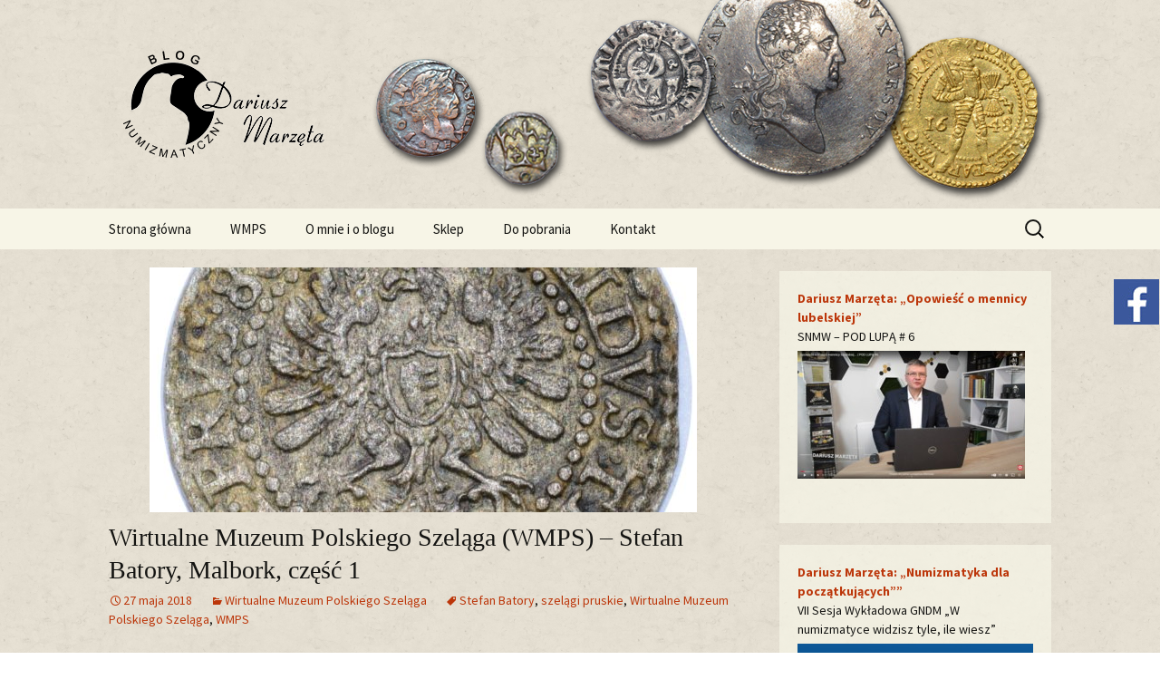

--- FILE ---
content_type: text/html; charset=UTF-8
request_url: http://blognumizmatyczny.pl/2018/05/27/wirtualne-muzeum-polskiego-szelaga-wmps-stefan-batory-malbork-czesc-1/
body_size: 12097
content:
<!DOCTYPE html>
<!--[if IE 7]>
<html class="ie ie7" lang="pl-PL">
<![endif]-->
<!--[if IE 8]>
<html class="ie ie8" lang="pl-PL">
<![endif]-->
<!--[if !(IE 7) & !(IE 8)]><!-->
<html lang="pl-PL">
<!--<![endif]-->
<head>
	<meta charset="UTF-8">
	<meta name="viewport" content="width=device-width">
	<title>Wirtualne Muzeum Polskiego Szeląga (WMPS) – Stefan Batory, Malbork, część 1 | Blog Numizmatyczny</title>
	<link rel="profile" href="http://gmpg.org/xfn/11">
	<link rel="pingback" href="http://blognumizmatyczny.pl/xmlrpc.php">
	<!--[if lt IE 9]>
	<script src="http://blognumizmatyczny.pl/wp-content/themes/twentythirteen/js/html5.js"></script>
	<![endif]-->
	
	  <meta name='robots' content='max-image-preview:large' />
<link rel='dns-prefetch' href='//fonts.googleapis.com' />
<link rel='dns-prefetch' href='//s.w.org' />
<link href='https://fonts.gstatic.com' crossorigin rel='preconnect' />
<link rel="alternate" type="application/rss+xml" title="Blog Numizmatyczny &raquo; Kanał z wpisami" href="https://blognumizmatyczny.pl/feed/" />
<link rel="alternate" type="application/rss+xml" title="Blog Numizmatyczny &raquo; Kanał z komentarzami" href="https://blognumizmatyczny.pl/comments/feed/" />
<link rel="alternate" type="application/rss+xml" title="Blog Numizmatyczny &raquo; Wirtualne Muzeum Polskiego Szeląga (WMPS) – Stefan Batory, Malbork, część 1 Kanał z komentarzami" href="https://blognumizmatyczny.pl/2018/05/27/wirtualne-muzeum-polskiego-szelaga-wmps-stefan-batory-malbork-czesc-1/feed/" />
		<script type="text/javascript">
			window._wpemojiSettings = {"baseUrl":"https:\/\/s.w.org\/images\/core\/emoji\/13.0.1\/72x72\/","ext":".png","svgUrl":"https:\/\/s.w.org\/images\/core\/emoji\/13.0.1\/svg\/","svgExt":".svg","source":{"concatemoji":"http:\/\/blognumizmatyczny.pl\/wp-includes\/js\/wp-emoji-release.min.js?ver=5.7.14"}};
			!function(e,a,t){var n,r,o,i=a.createElement("canvas"),p=i.getContext&&i.getContext("2d");function s(e,t){var a=String.fromCharCode;p.clearRect(0,0,i.width,i.height),p.fillText(a.apply(this,e),0,0);e=i.toDataURL();return p.clearRect(0,0,i.width,i.height),p.fillText(a.apply(this,t),0,0),e===i.toDataURL()}function c(e){var t=a.createElement("script");t.src=e,t.defer=t.type="text/javascript",a.getElementsByTagName("head")[0].appendChild(t)}for(o=Array("flag","emoji"),t.supports={everything:!0,everythingExceptFlag:!0},r=0;r<o.length;r++)t.supports[o[r]]=function(e){if(!p||!p.fillText)return!1;switch(p.textBaseline="top",p.font="600 32px Arial",e){case"flag":return s([127987,65039,8205,9895,65039],[127987,65039,8203,9895,65039])?!1:!s([55356,56826,55356,56819],[55356,56826,8203,55356,56819])&&!s([55356,57332,56128,56423,56128,56418,56128,56421,56128,56430,56128,56423,56128,56447],[55356,57332,8203,56128,56423,8203,56128,56418,8203,56128,56421,8203,56128,56430,8203,56128,56423,8203,56128,56447]);case"emoji":return!s([55357,56424,8205,55356,57212],[55357,56424,8203,55356,57212])}return!1}(o[r]),t.supports.everything=t.supports.everything&&t.supports[o[r]],"flag"!==o[r]&&(t.supports.everythingExceptFlag=t.supports.everythingExceptFlag&&t.supports[o[r]]);t.supports.everythingExceptFlag=t.supports.everythingExceptFlag&&!t.supports.flag,t.DOMReady=!1,t.readyCallback=function(){t.DOMReady=!0},t.supports.everything||(n=function(){t.readyCallback()},a.addEventListener?(a.addEventListener("DOMContentLoaded",n,!1),e.addEventListener("load",n,!1)):(e.attachEvent("onload",n),a.attachEvent("onreadystatechange",function(){"complete"===a.readyState&&t.readyCallback()})),(n=t.source||{}).concatemoji?c(n.concatemoji):n.wpemoji&&n.twemoji&&(c(n.twemoji),c(n.wpemoji)))}(window,document,window._wpemojiSettings);
		</script>
		<style type="text/css">
img.wp-smiley,
img.emoji {
	display: inline !important;
	border: none !important;
	box-shadow: none !important;
	height: 1em !important;
	width: 1em !important;
	margin: 0 .07em !important;
	vertical-align: -0.1em !important;
	background: none !important;
	padding: 0 !important;
}
</style>
	<link rel='stylesheet' id='wp-block-library-css'  href='http://blognumizmatyczny.pl/wp-includes/css/dist/block-library/style.min.css?ver=5.7.14' type='text/css' media='all' />
<link rel='stylesheet' id='wordpress-popular-posts-css-css'  href='http://blognumizmatyczny.pl/wp-content/plugins/wordpress-popular-posts/assets/css/wpp.css?ver=5.3.2' type='text/css' media='all' />
<link rel='stylesheet' id='wp-lightbox-2.min.css-css'  href='http://blognumizmatyczny.pl/wp-content/plugins/wp-lightbox-2/styles/lightbox.min.pl_PL.css?ver=1.3.4' type='text/css' media='all' />
<link rel='stylesheet' id='twentythirteen-fonts-css'  href='https://fonts.googleapis.com/css?family=Source+Sans+Pro%3A300%2C400%2C700%2C300italic%2C400italic%2C700italic%7CBitter%3A400%2C700&#038;subset=latin%2Clatin-ext' type='text/css' media='all' />
<link rel='stylesheet' id='genericons-css'  href='http://blognumizmatyczny.pl/wp-content/themes/twentythirteen/genericons/genericons.css?ver=3.03' type='text/css' media='all' />
<link rel='stylesheet' id='twentythirteen-style-css'  href='http://blognumizmatyczny.pl/wp-content/themes/twentythirteen/style.css?ver=2013-07-18' type='text/css' media='all' />
<!--[if lt IE 9]>
<link rel='stylesheet' id='twentythirteen-ie-css'  href='http://blognumizmatyczny.pl/wp-content/themes/twentythirteen/css/ie.css?ver=2013-07-18' type='text/css' media='all' />
<![endif]-->
<link rel='stylesheet' id='background-manager-pub-css'  href='https://blognumizmatyczny.pl/wp-content/plugins/background-manager/resources/css/pub.css?ver=1.2.5.2' type='text/css' media='all' />
<script type="text/javascript">/* <![CDATA[ */window.background_manager_ajax={"url":"https:\/\/blognumizmatyczny.pl\/wp-admin\/admin-ajax.php","action":"background-manager"};/* ]]> */</script>
<script type='application/json' id='wpp-json'>
{"sampling_active":0,"sampling_rate":100,"ajax_url":"https:\/\/blognumizmatyczny.pl\/wp-json\/wordpress-popular-posts\/v1\/popular-posts","ID":2603,"token":"58224b5e3c","lang":0,"debug":0}
</script>
<script type='text/javascript' src='http://blognumizmatyczny.pl/wp-content/plugins/wordpress-popular-posts/assets/js/wpp.min.js?ver=5.3.2' id='wpp-js-js'></script>
<script type='text/javascript' src='http://blognumizmatyczny.pl/wp-includes/js/jquery/jquery.min.js?ver=3.5.1' id='jquery-core-js'></script>
<script type='text/javascript' src='http://blognumizmatyczny.pl/wp-includes/js/jquery/jquery-migrate.min.js?ver=3.3.2' id='jquery-migrate-js'></script>
<script type='text/javascript' id='background-manager-functions-js-extra'>
/* <![CDATA[ */
var myatu_bgm = {"current_background":{"id":26,"url":"https:\/\/blognumizmatyczny.pl\/wp-content\/uploads\/2015\/10\/bg_marble.jpg","alt":"","desc":"","caption":"bg_marble","link":"","thumb":"https:\/\/blognumizmatyczny.pl\/wp-content\/uploads\/2015\/10\/bg_marble-150x150.jpg","bg_link":"","transition":"crossfade","transition_speed":0},"change_freq":"0","active_gallery":"25","is_fullsize":"false","is_preview":"false","initial_ease_in":"true","info_tab_thumb":"true","bg_click_new_window":"true","bg_track_clicks":"false","bg_track_clicks_category":"Background Manager","display_on_mobile":"true"};
/* ]]> */
</script>
<script type='text/javascript' src='https://blognumizmatyczny.pl/wp-content/plugins/background-manager/resources/js/functions.js?ver=1.2.5.2' id='background-manager-functions-js'></script>
<script type='text/javascript' src='https://blognumizmatyczny.pl/wp-content/plugins/background-manager/resources/js/flux.js?ver=1.2.5.2' id='background-manager-flux-js'></script>
<script type='text/javascript' src='https://blognumizmatyczny.pl/wp-content/plugins/background-manager/resources/js/pub.js?ver=1.2.5.2' id='background-manager-pub-js'></script>
<link rel="https://api.w.org/" href="https://blognumizmatyczny.pl/wp-json/" /><link rel="alternate" type="application/json" href="https://blognumizmatyczny.pl/wp-json/wp/v2/posts/2603" /><link rel="EditURI" type="application/rsd+xml" title="RSD" href="https://blognumizmatyczny.pl/xmlrpc.php?rsd" />
<link rel="wlwmanifest" type="application/wlwmanifest+xml" href="http://blognumizmatyczny.pl/wp-includes/wlwmanifest.xml" /> 
<meta name="generator" content="WordPress 5.7.14" />
<link rel="canonical" href="https://blognumizmatyczny.pl/2018/05/27/wirtualne-muzeum-polskiego-szelaga-wmps-stefan-batory-malbork-czesc-1/" />
<link rel='shortlink' href='https://blognumizmatyczny.pl/?p=2603' />
<link rel="alternate" type="application/json+oembed" href="https://blognumizmatyczny.pl/wp-json/oembed/1.0/embed?url=https%3A%2F%2Fblognumizmatyczny.pl%2F2018%2F05%2F27%2Fwirtualne-muzeum-polskiego-szelaga-wmps-stefan-batory-malbork-czesc-1%2F" />
<link rel="alternate" type="text/xml+oembed" href="https://blognumizmatyczny.pl/wp-json/oembed/1.0/embed?url=https%3A%2F%2Fblognumizmatyczny.pl%2F2018%2F05%2F27%2Fwirtualne-muzeum-polskiego-szelaga-wmps-stefan-batory-malbork-czesc-1%2F&#038;format=xml" />
        <style>
            @-webkit-keyframes bgslide {
                from {
                    background-position-x: 0;
                }
                to {
                    background-position-x: -200%;
                }
            }

            @keyframes bgslide {
                    from {
                        background-position-x: 0;
                    }
                    to {
                        background-position-x: -200%;
                    }
            }

            .wpp-widget-placeholder {
                margin: 0 auto;
                width: 60px;
                height: 3px;
                background: #dd3737;
                background: -webkit-gradient(linear, left top, right top, from(#dd3737), color-stop(10%, #571313), to(#dd3737));
                background: linear-gradient(90deg, #dd3737 0%, #571313 10%, #dd3737 100%);
                background-size: 200% auto;
                border-radius: 3px;
                -webkit-animation: bgslide 1s infinite linear;
                animation: bgslide 1s infinite linear;
            }
        </style>
        <style type="text/css" media="screen">body.myatu_bgm_body { background-image: url('https://blognumizmatyczny.pl/wp-content/uploads/2015/10/bg_marble.jpg') !important;background-position: top left !important;background-repeat: repeat !important;background-attachment: scroll !important;background-color: transparent !important; } </style>
	<style type="text/css" id="twentythirteen-header-css">
			.site-header {
			background: url(http://blognumizmatyczny.pl/wp-content/uploads/2015/10/cropped-header2.png) no-repeat scroll top;
			background-size: 1600px auto;
		}
		@media (max-width: 767px) {
			.site-header {
				background-size: 768px auto;
			}
		}
		@media (max-width: 359px) {
			.site-header {
				background-size: 360px auto;
			}
		}
			.site-title,
		.site-description {
			position: absolute;
			clip: rect(1px 1px 1px 1px); /* IE7 */
			clip: rect(1px, 1px, 1px, 1px);
		}
		</style>
	<link rel="icon" href="https://blognumizmatyczny.pl/wp-content/uploads/2015/10/favicon2.png" sizes="32x32" />
<link rel="icon" href="https://blognumizmatyczny.pl/wp-content/uploads/2015/10/favicon2.png" sizes="192x192" />
<link rel="apple-touch-icon" href="https://blognumizmatyczny.pl/wp-content/uploads/2015/10/favicon2.png" />
<meta name="msapplication-TileImage" content="https://blognumizmatyczny.pl/wp-content/uploads/2015/10/favicon2.png" />
</head>

<body class="post-template-default single single-post postid-2603 single-format-standard single-author sidebar myatu_bgm_body">

<div style="width:50px;height:50px;position:fixed;top:308px;right:1px;display:fixed;z-index:999999 !important;" >
<a target="_blank" href="https://www.facebook.com/blognumizmatyczny"><IMG SRC="http://blognumizmatyczny.pl/fb.jpg"></a>
</div>

	<div id="page" class="hfeed site">
		<header id="masthead" class="site-header" role="banner">
			<a class="home-link" href="https://blognumizmatyczny.pl/" title="Blog Numizmatyczny" rel="home">

<img class="header-logo" src="/wp-content/uploads/logo.png">

				<h1 class="site-title">Blog Numizmatyczny</h1>
				<h2 class="site-description"></h2>
			</a>

			<div id="navbar" class="navbar">
				<nav id="site-navigation" class="navigation main-navigation" role="navigation">
					<button class="menu-toggle">Menu</button>
					<a class="screen-reader-text skip-link" href="#content" title="Przeskocz do treści">Przeskocz do treści</a>
					<div class="menu-menu-1-container"><ul id="primary-menu" class="nav-menu"><li id="menu-item-11" class="menu-item menu-item-type-custom menu-item-object-custom menu-item-11"><a href="https://blognumizmatyczny.pl/">Strona główna</a></li>
<li id="menu-item-913" class="menu-item menu-item-type-post_type menu-item-object-page menu-item-913"><a href="https://blognumizmatyczny.pl/wmps/">WMPS</a></li>
<li id="menu-item-14" class="menu-item menu-item-type-post_type menu-item-object-page menu-item-14"><a href="https://blognumizmatyczny.pl/o-mnie/">O mnie i o blogu</a></li>
<li id="menu-item-11756" class="menu-item menu-item-type-post_type menu-item-object-page menu-item-11756"><a href="https://blognumizmatyczny.pl/sklep/">Sklep</a></li>
<li id="menu-item-12" class="menu-item menu-item-type-post_type menu-item-object-page menu-item-12"><a href="https://blognumizmatyczny.pl/do-pobrania/">Do pobrania</a></li>
<li id="menu-item-13" class="menu-item menu-item-type-post_type menu-item-object-page menu-item-13"><a href="https://blognumizmatyczny.pl/kontakt/">Kontakt</a></li>
</ul></div>					<form role="search" method="get" class="search-form" action="https://blognumizmatyczny.pl/">
				<label>
					<span class="screen-reader-text">Szukaj:</span>
					<input type="search" class="search-field" placeholder="Szukaj &hellip;" value="" name="s" />
				</label>
				<input type="submit" class="search-submit" value="Szukaj" />
			</form>				</nav><!-- #site-navigation -->
			</div><!-- #navbar -->
		</header><!-- #masthead -->

		<div id="main" class="site-main">

	<div id="primary" class="content-area">
		<div id="content" class="site-content" role="main">

						
				
<article id="post-2603" class="post-2603 post type-post status-publish format-standard has-post-thumbnail hentry category-wirtualne-muzeum-polskiego-szelaga tag-stefan-batory tag-szelagi-pruskie tag-wirtualne-muzeum-polskiego-szelaga tag-wmps">
	<header class="entry-header">
				<div class="entry-thumbnail">
			<img width="604" height="270" src="https://blognumizmatyczny.pl/wp-content/uploads/2018/05/I-4-Malbork-1585-1-a-r-604x270.jpg" class="attachment-post-thumbnail size-post-thumbnail wp-post-image" alt="" loading="lazy" />		</div>
		
				<h1 class="entry-title">Wirtualne Muzeum Polskiego Szeląga (WMPS) – Stefan Batory, Malbork, część 1</h1>
		
		<div class="entry-meta">
			<span class="date"><a href="https://blognumizmatyczny.pl/2018/05/27/wirtualne-muzeum-polskiego-szelaga-wmps-stefan-batory-malbork-czesc-1/" title="Bezpośredni odnośnik do &#8222;Wirtualne Muzeum Polskiego Szeląga (WMPS) – Stefan Batory, Malbork, część 1&#8221;" rel="bookmark"><time class="entry-date" datetime="2018-05-27T16:17:44+02:00">27 maja 2018</time></a></span><span class="categories-links"><a href="https://blognumizmatyczny.pl/category/wirtualne-muzeum-polskiego-szelaga/" rel="category tag">Wirtualne Muzeum Polskiego Szeląga</a></span><span class="tags-links"><a href="https://blognumizmatyczny.pl/tag/stefan-batory/" rel="tag">Stefan Batory</a>, <a href="https://blognumizmatyczny.pl/tag/szelagi-pruskie/" rel="tag">szelągi pruskie</a>, <a href="https://blognumizmatyczny.pl/tag/wirtualne-muzeum-polskiego-szelaga/" rel="tag">Wirtualne Muzeum Polskiego Szeląga</a>, <a href="https://blognumizmatyczny.pl/tag/wmps/" rel="tag">WMPS</a></span><span class="author vcard"><a class="url fn n" href="https://blognumizmatyczny.pl/author/dariusz/" title="Zobacz wszystkie wpisy, których autorem jest dariusz" rel="author">dariusz</a></span>					</div><!-- .entry-meta -->
	</header><!-- .entry-header -->

		<div class="entry-content">
		<p>Status terytorialny szelągów Stefana Batorego bitych w mennicy malborskiej budzi niejakie wątpliwości. Orzeł Biały na rewersie sugerowałby, że jest to moneta koronna. Wydaje się jednak iż sprawę rozstrzyga napis na rewersie: SOLIDVS TERRARVM PRVS – szeląg ziemi pruskiej. Są to więc szelągi pruskie, a nie koronne.<span id="more-2603"></span></p>
<p>***</p>
<p><strong><em>I 4 Malbork 1584 – 1, a</em></strong></p>
<p><a href="https://blognumizmatyczny.pl/wp-content/uploads/2018/05/I-4-Malbork-1584-1-a-a.jpg" rel="lightbox[2603]"><img loading="lazy" class="alignnone wp-image-2604 size-medium" src="https://blognumizmatyczny.pl/wp-content/uploads/2018/05/I-4-Malbork-1584-1-a-a-296x300.jpg" alt="" width="296" height="300" srcset="https://blognumizmatyczny.pl/wp-content/uploads/2018/05/I-4-Malbork-1584-1-a-a-296x300.jpg 296w, https://blognumizmatyczny.pl/wp-content/uploads/2018/05/I-4-Malbork-1584-1-a-a-768x777.jpg 768w, https://blognumizmatyczny.pl/wp-content/uploads/2018/05/I-4-Malbork-1584-1-a-a.jpg 900w" sizes="(max-width: 296px) 100vw, 296px" /></a><a href="https://blognumizmatyczny.pl/wp-content/uploads/2018/05/I-4-Malbork-1584-1-a-r.jpg" rel="lightbox[2603]"><img loading="lazy" class="alignnone wp-image-2605 size-medium" src="https://blognumizmatyczny.pl/wp-content/uploads/2018/05/I-4-Malbork-1584-1-a-r-298x300.jpg" alt="" width="298" height="300" srcset="https://blognumizmatyczny.pl/wp-content/uploads/2018/05/I-4-Malbork-1584-1-a-r-298x300.jpg 298w, https://blognumizmatyczny.pl/wp-content/uploads/2018/05/I-4-Malbork-1584-1-a-r-150x150.jpg 150w, https://blognumizmatyczny.pl/wp-content/uploads/2018/05/I-4-Malbork-1584-1-a-r-768x772.jpg 768w, https://blognumizmatyczny.pl/wp-content/uploads/2018/05/I-4-Malbork-1584-1-a-r.jpg 900w" sizes="(max-width: 298px) 100vw, 298px" /></a></p>
<p><strong>Szeląg pruski Stefan Batory, Malbork 1584</strong></p>
<p>Av.: Monogram króla „S”, na nim Smocze Zęby – herb rodowy Stefana Batorego, powyżej korona. Napis w otoku: STEPHA D G REX POL D P. U dołu Przegonia (bez tarczy) – herb podskarbiego Jana Dulskiego. Rv.: Orzeł Biały z herbem Smocze Zęby na piersi. Napis w otoku: SOLIDVS TERRARVM PRVS 84. U góry trójkąt – znak Gracjana Gonzalo, mincmistrza malborskiego. Po bokach ornamenty roślinne. Moneta srebrna; średnica 19 mm; waga 0,94 g; mennica Malbork; Kop. 3106, R1; Kur. 2 – 337, R1; Parchim. 124</p>
<p>***</p>
<p><strong><em>I 4 Malbork 1585 – 1, a</em></strong></p>
<p><a href="https://blognumizmatyczny.pl/wp-content/uploads/2018/05/I-4-Malbork-1585-1-a-a.jpg" rel="lightbox[2603]"><img loading="lazy" class="alignnone wp-image-2606 size-medium" src="https://blognumizmatyczny.pl/wp-content/uploads/2018/05/I-4-Malbork-1585-1-a-a-300x300.jpg" alt="" width="300" height="300" srcset="https://blognumizmatyczny.pl/wp-content/uploads/2018/05/I-4-Malbork-1585-1-a-a-300x300.jpg 300w, https://blognumizmatyczny.pl/wp-content/uploads/2018/05/I-4-Malbork-1585-1-a-a-150x150.jpg 150w, https://blognumizmatyczny.pl/wp-content/uploads/2018/05/I-4-Malbork-1585-1-a-a-768x770.jpg 768w, https://blognumizmatyczny.pl/wp-content/uploads/2018/05/I-4-Malbork-1585-1-a-a.jpg 900w" sizes="(max-width: 300px) 100vw, 300px" /></a><a href="https://blognumizmatyczny.pl/wp-content/uploads/2018/05/I-4-Malbork-1585-1-a-r.jpg" rel="lightbox[2603]"><img loading="lazy" class="alignnone wp-image-2607 size-medium" src="https://blognumizmatyczny.pl/wp-content/uploads/2018/05/I-4-Malbork-1585-1-a-r-296x300.jpg" alt="" width="296" height="300" srcset="https://blognumizmatyczny.pl/wp-content/uploads/2018/05/I-4-Malbork-1585-1-a-r-296x300.jpg 296w, https://blognumizmatyczny.pl/wp-content/uploads/2018/05/I-4-Malbork-1585-1-a-r-768x778.jpg 768w, https://blognumizmatyczny.pl/wp-content/uploads/2018/05/I-4-Malbork-1585-1-a-r.jpg 900w" sizes="(max-width: 296px) 100vw, 296px" /></a></p>
<p><strong>Szeląg pruski Stefan Batory, Malbork 1585</strong></p>
<p>Av.: Monogram króla „S”, na nim Smocze Zęby – herb rodowy Stefana Batorego, powyżej korona. Napis w otoku: STEPHA D G REX POL D P. U dołu Przegonia – herb podskarbiego Jana Dulskiego. Rv.: Orzeł Biały z herbem Smocze Zęby na piersi. Napis w otoku: SOLIDVS TERRARVM PRVS 85. U góry trójkąt – znak Gracjana Gonzalo, mincmistrza malborskiego. Po bokach ornamenty roślinne. Moneta srebrna; średnica 19 mm; waga 0,96 g; mennica Malbork; Kop. 3107, R2; Kur. 2 – 338, R2; Parchim. 125</p>
	</div><!-- .entry-content -->
	
	<footer class="entry-meta">
		
			</footer><!-- .entry-meta -->
</article><!-- #post -->
					<nav class="navigation post-navigation" role="navigation">
		<h1 class="screen-reader-text">Zobacz wpisy</h1>
		<div class="nav-links">

			<a href="https://blognumizmatyczny.pl/2018/05/18/ile-szelagow-wart-byl-grosz/" rel="prev"><span class="meta-nav">&larr;</span> &bdquo;Ile szelągów wart był grosz?&rdquo;</a>			<a href="https://blognumizmatyczny.pl/2018/06/02/polska-krolewska-ostatnie-lata-mennicy-elblaskiej-1760-1763/" rel="next">&bdquo;Polska królewska: ostatnie lata mennicy elbląskiej 1760-1763&rdquo; <span class="meta-nav">&rarr;</span></a>
		</div><!-- .nav-links -->
	</nav><!-- .navigation -->
					
<div id="comments" class="comments-area">

	
		<div id="respond" class="comment-respond">
		<h3 id="reply-title" class="comment-reply-title">Dodaj komentarz <small><a rel="nofollow" id="cancel-comment-reply-link" href="/2018/05/27/wirtualne-muzeum-polskiego-szelaga-wmps-stefan-batory-malbork-czesc-1/#respond" style="display:none;">Anuluj pisanie odpowiedzi</a></small></h3><form action="http://blognumizmatyczny.pl/wp-comments-post.php" method="post" id="commentform" class="comment-form" novalidate><p class="comment-notes"><span id="email-notes">Twój adres e-mail nie zostanie opublikowany.</span> Wymagane pola są oznaczone <span class="required">*</span></p><p class="comment-form-comment"><label for="comment">Komentarz</label> <textarea id="comment" name="comment" cols="45" rows="8" maxlength="65525" required="required"></textarea></p><p class="comment-form-author"><label for="author">Nazwa <span class="required">*</span></label> <input id="author" name="author" type="text" value="" size="30" maxlength="245" required='required' /></p>
<p class="comment-form-email"><label for="email">Email <span class="required">*</span></label> <input id="email" name="email" type="email" value="" size="30" maxlength="100" aria-describedby="email-notes" required='required' /></p>
<p class="comment-form-url"><label for="url">Witryna internetowa</label> <input id="url" name="url" type="url" value="" size="30" maxlength="200" /></p>
<p class="comment-form-cookies-consent"><input id="wp-comment-cookies-consent" name="wp-comment-cookies-consent" type="checkbox" value="yes" /> <label for="wp-comment-cookies-consent">Zapisz moje dane, adres e-mail i witrynę w przeglądarce aby wypełnić dane podczas pisania kolejnych komentarzy.</label></p>
<div class="gglcptch gglcptch_v2"><div id="gglcptch_recaptcha_1483045819" class="gglcptch_recaptcha"></div>
				<noscript>
					<div style="width: 302px;">
						<div style="width: 302px; height: 422px; position: relative;">
							<div style="width: 302px; height: 422px; position: absolute;">
								<iframe src="https://www.google.com/recaptcha/api/fallback?k=6LeKNEIUAAAAANCrzYWOnqqfGlpueFUGGd5Cpyag" frameborder="0" scrolling="no" style="width: 302px; height:422px; border-style: none;"></iframe>
							</div>
						</div>
						<div style="border-style: none; bottom: 12px; left: 25px; margin: 0px; padding: 0px; right: 25px; background: #f9f9f9; border: 1px solid #c1c1c1; border-radius: 3px; height: 60px; width: 300px;">
							<textarea id="g-recaptcha-response" name="g-recaptcha-response" class="g-recaptcha-response" style="width: 250px !important; height: 40px !important; border: 1px solid #c1c1c1 !important; margin: 10px 25px !important; padding: 0px !important; resize: none !important;"></textarea>
						</div>
					</div>
				</noscript></div><p class="form-submit"><input name="submit" type="submit" id="submit" class="submit" value="Opublikuj komentarz" /> <input type='hidden' name='comment_post_ID' value='2603' id='comment_post_ID' />
<input type='hidden' name='comment_parent' id='comment_parent' value='0' />
</p></form>	</div><!-- #respond -->
	
</div><!-- #comments -->
			
		</div><!-- #content -->
	</div><!-- #primary -->

	<div id="tertiary" class="sidebar-container" role="complementary">
		<div class="sidebar-inner">
			<div class="widget-area">
				<aside id="text-39" class="widget widget_text">			<div class="textwidget"><p><a href="https://www.youtube.com/watch?v=icKY0oOVZh0" target="_blank" rel="noopener"><strong>Dariusz Marzęta: „Opowieść o mennicy lubelskiej”<br />
</strong></a>SNMW – POD LUPĄ # 6<br />
<a href="https://www.youtube.com/watch?v=icKY0oOVZh0" target="_blank" rel="noopener"><img class="alignnone size-full wp-image-108" src="https://blognumizmatyczny.pl/wp-content/uploads/2025/10/wyklad-1.jpg" alt="" /></a></p>
</div>
		</aside><aside id="text-29" class="widget widget_text">			<div class="textwidget"><p><a href="https://www.youtube.com/watch?v=p8KcZZZsvJ4&amp;feature=youtu.be&amp;fbclid=IwAR26_REddi-o2kzwjXBtQE1Z-IIZNZZJdjnVnhO68lYE5LvYyYb0TrSNfLQ" target="_blank" rel="noopener"><strong>Dariusz Marzęta: „Numizmatyka dla początkujących&#8221;”</strong></a><br />
VII Sesja Wykładowa GNDM „W numizmatyce widzisz tyle, ile wiesz”<br />
<a href="https://www.youtube.com/watch?v=p8KcZZZsvJ4&amp;feature=youtu.be&amp;fbclid=IwAR26_REddi-o2kzwjXBtQE1Z-IIZNZZJdjnVnhO68lYE5LvYyYb0TrSNfLQ" target="_blank" rel="noopener"><img class="alignnone size-full wp-image-108" src="https://blognumizmatyczny.pl/wp-content/uploads/2020/10/00-wykład.jpg" alt="" /></a></p>
</div>
		</aside><aside id="text-22" class="widget widget_text">			<div class="textwidget"><p><a href="https://www.youtube.com/watch?v=C5VAhM1knk4&amp;feature=youtu.be&amp;fbclid=IwAR3RGKCBPL55Mf1LNL_qVSBwKZG8pj-KgkhYUzG5HSVz1lwVfIwM3SdRGok" target="_blank" rel="noopener"><strong>Dariusz Marzęta: „Krótka historia szeląga polskiego”</strong></a><br />
II Sesja Wykładowa GNDM „W numizmatyce widzisz tyle, ile wiesz”<br />
<a href="https://www.youtube.com/watch?v=C5VAhM1knk4&amp;feature=youtu.be&amp;fbclid=IwAR3RGKCBPL55Mf1LNL_qVSBwKZG8pj-KgkhYUzG5HSVz1lwVfIwM3SdRGok" target="_blank" rel="noopener"><img class="alignnone size-full wp-image-108" src="https://blognumizmatyczny.pl/wp-content/uploads/2018/11/Wykład.jpg" alt="" /></a></p>
</div>
		</aside><aside id="archives-2" class="widget widget_archive"><h3 class="widget-title">Archiwum</h3>		<label class="screen-reader-text" for="archives-dropdown-2">Archiwum</label>
		<select id="archives-dropdown-2" name="archive-dropdown">
			
			<option value="">Wybierz miesiąc</option>
				<option value='https://blognumizmatyczny.pl/2026/01/'> styczeń 2026 &nbsp;(3)</option>
	<option value='https://blognumizmatyczny.pl/2025/12/'> grudzień 2025 &nbsp;(3)</option>
	<option value='https://blognumizmatyczny.pl/2025/11/'> listopad 2025 &nbsp;(4)</option>
	<option value='https://blognumizmatyczny.pl/2025/10/'> październik 2025 &nbsp;(5)</option>
	<option value='https://blognumizmatyczny.pl/2025/09/'> wrzesień 2025 &nbsp;(4)</option>
	<option value='https://blognumizmatyczny.pl/2025/08/'> sierpień 2025 &nbsp;(4)</option>
	<option value='https://blognumizmatyczny.pl/2025/07/'> lipiec 2025 &nbsp;(4)</option>
	<option value='https://blognumizmatyczny.pl/2025/06/'> czerwiec 2025 &nbsp;(4)</option>
	<option value='https://blognumizmatyczny.pl/2025/05/'> maj 2025 &nbsp;(3)</option>
	<option value='https://blognumizmatyczny.pl/2025/04/'> kwiecień 2025 &nbsp;(3)</option>
	<option value='https://blognumizmatyczny.pl/2025/03/'> marzec 2025 &nbsp;(3)</option>
	<option value='https://blognumizmatyczny.pl/2025/02/'> luty 2025 &nbsp;(6)</option>
	<option value='https://blognumizmatyczny.pl/2025/01/'> styczeń 2025 &nbsp;(6)</option>
	<option value='https://blognumizmatyczny.pl/2024/12/'> grudzień 2024 &nbsp;(3)</option>
	<option value='https://blognumizmatyczny.pl/2024/11/'> listopad 2024 &nbsp;(4)</option>
	<option value='https://blognumizmatyczny.pl/2024/10/'> październik 2024 &nbsp;(3)</option>
	<option value='https://blognumizmatyczny.pl/2024/09/'> wrzesień 2024 &nbsp;(3)</option>
	<option value='https://blognumizmatyczny.pl/2024/08/'> sierpień 2024 &nbsp;(2)</option>
	<option value='https://blognumizmatyczny.pl/2024/07/'> lipiec 2024 &nbsp;(2)</option>
	<option value='https://blognumizmatyczny.pl/2024/06/'> czerwiec 2024 &nbsp;(3)</option>
	<option value='https://blognumizmatyczny.pl/2024/05/'> maj 2024 &nbsp;(3)</option>
	<option value='https://blognumizmatyczny.pl/2024/04/'> kwiecień 2024 &nbsp;(3)</option>
	<option value='https://blognumizmatyczny.pl/2024/03/'> marzec 2024 &nbsp;(3)</option>
	<option value='https://blognumizmatyczny.pl/2024/02/'> luty 2024 &nbsp;(3)</option>
	<option value='https://blognumizmatyczny.pl/2024/01/'> styczeń 2024 &nbsp;(3)</option>
	<option value='https://blognumizmatyczny.pl/2023/12/'> grudzień 2023 &nbsp;(4)</option>
	<option value='https://blognumizmatyczny.pl/2023/11/'> listopad 2023 &nbsp;(3)</option>
	<option value='https://blognumizmatyczny.pl/2023/10/'> październik 2023 &nbsp;(4)</option>
	<option value='https://blognumizmatyczny.pl/2023/09/'> wrzesień 2023 &nbsp;(4)</option>
	<option value='https://blognumizmatyczny.pl/2023/08/'> sierpień 2023 &nbsp;(2)</option>
	<option value='https://blognumizmatyczny.pl/2023/07/'> lipiec 2023 &nbsp;(4)</option>
	<option value='https://blognumizmatyczny.pl/2023/06/'> czerwiec 2023 &nbsp;(3)</option>
	<option value='https://blognumizmatyczny.pl/2023/05/'> maj 2023 &nbsp;(5)</option>
	<option value='https://blognumizmatyczny.pl/2023/04/'> kwiecień 2023 &nbsp;(5)</option>
	<option value='https://blognumizmatyczny.pl/2023/03/'> marzec 2023 &nbsp;(6)</option>
	<option value='https://blognumizmatyczny.pl/2023/02/'> luty 2023 &nbsp;(4)</option>
	<option value='https://blognumizmatyczny.pl/2023/01/'> styczeń 2023 &nbsp;(4)</option>
	<option value='https://blognumizmatyczny.pl/2022/12/'> grudzień 2022 &nbsp;(5)</option>
	<option value='https://blognumizmatyczny.pl/2022/11/'> listopad 2022 &nbsp;(4)</option>
	<option value='https://blognumizmatyczny.pl/2022/10/'> październik 2022 &nbsp;(5)</option>
	<option value='https://blognumizmatyczny.pl/2022/09/'> wrzesień 2022 &nbsp;(5)</option>
	<option value='https://blognumizmatyczny.pl/2022/08/'> sierpień 2022 &nbsp;(3)</option>
	<option value='https://blognumizmatyczny.pl/2022/07/'> lipiec 2022 &nbsp;(6)</option>
	<option value='https://blognumizmatyczny.pl/2022/06/'> czerwiec 2022 &nbsp;(5)</option>
	<option value='https://blognumizmatyczny.pl/2022/05/'> maj 2022 &nbsp;(4)</option>
	<option value='https://blognumizmatyczny.pl/2022/04/'> kwiecień 2022 &nbsp;(4)</option>
	<option value='https://blognumizmatyczny.pl/2022/03/'> marzec 2022 &nbsp;(4)</option>
	<option value='https://blognumizmatyczny.pl/2022/02/'> luty 2022 &nbsp;(6)</option>
	<option value='https://blognumizmatyczny.pl/2022/01/'> styczeń 2022 &nbsp;(5)</option>
	<option value='https://blognumizmatyczny.pl/2021/12/'> grudzień 2021 &nbsp;(5)</option>
	<option value='https://blognumizmatyczny.pl/2021/11/'> listopad 2021 &nbsp;(4)</option>
	<option value='https://blognumizmatyczny.pl/2021/10/'> październik 2021 &nbsp;(6)</option>
	<option value='https://blognumizmatyczny.pl/2021/09/'> wrzesień 2021 &nbsp;(4)</option>
	<option value='https://blognumizmatyczny.pl/2021/08/'> sierpień 2021 &nbsp;(2)</option>
	<option value='https://blognumizmatyczny.pl/2021/07/'> lipiec 2021 &nbsp;(2)</option>
	<option value='https://blognumizmatyczny.pl/2021/06/'> czerwiec 2021 &nbsp;(4)</option>
	<option value='https://blognumizmatyczny.pl/2021/05/'> maj 2021 &nbsp;(3)</option>
	<option value='https://blognumizmatyczny.pl/2021/04/'> kwiecień 2021 &nbsp;(3)</option>
	<option value='https://blognumizmatyczny.pl/2021/03/'> marzec 2021 &nbsp;(3)</option>
	<option value='https://blognumizmatyczny.pl/2021/02/'> luty 2021 &nbsp;(3)</option>
	<option value='https://blognumizmatyczny.pl/2021/01/'> styczeń 2021 &nbsp;(3)</option>
	<option value='https://blognumizmatyczny.pl/2020/12/'> grudzień 2020 &nbsp;(5)</option>
	<option value='https://blognumizmatyczny.pl/2020/11/'> listopad 2020 &nbsp;(5)</option>
	<option value='https://blognumizmatyczny.pl/2020/10/'> październik 2020 &nbsp;(5)</option>
	<option value='https://blognumizmatyczny.pl/2020/09/'> wrzesień 2020 &nbsp;(5)</option>
	<option value='https://blognumizmatyczny.pl/2020/08/'> sierpień 2020 &nbsp;(4)</option>
	<option value='https://blognumizmatyczny.pl/2020/07/'> lipiec 2020 &nbsp;(4)</option>
	<option value='https://blognumizmatyczny.pl/2020/06/'> czerwiec 2020 &nbsp;(4)</option>
	<option value='https://blognumizmatyczny.pl/2020/05/'> maj 2020 &nbsp;(6)</option>
	<option value='https://blognumizmatyczny.pl/2020/04/'> kwiecień 2020 &nbsp;(6)</option>
	<option value='https://blognumizmatyczny.pl/2020/03/'> marzec 2020 &nbsp;(5)</option>
	<option value='https://blognumizmatyczny.pl/2020/02/'> luty 2020 &nbsp;(5)</option>
	<option value='https://blognumizmatyczny.pl/2020/01/'> styczeń 2020 &nbsp;(4)</option>
	<option value='https://blognumizmatyczny.pl/2019/12/'> grudzień 2019 &nbsp;(3)</option>
	<option value='https://blognumizmatyczny.pl/2019/11/'> listopad 2019 &nbsp;(2)</option>
	<option value='https://blognumizmatyczny.pl/2019/10/'> październik 2019 &nbsp;(3)</option>
	<option value='https://blognumizmatyczny.pl/2019/09/'> wrzesień 2019 &nbsp;(3)</option>
	<option value='https://blognumizmatyczny.pl/2019/08/'> sierpień 2019 &nbsp;(17)</option>
	<option value='https://blognumizmatyczny.pl/2019/07/'> lipiec 2019 &nbsp;(8)</option>
	<option value='https://blognumizmatyczny.pl/2019/06/'> czerwiec 2019 &nbsp;(3)</option>
	<option value='https://blognumizmatyczny.pl/2019/05/'> maj 2019 &nbsp;(7)</option>
	<option value='https://blognumizmatyczny.pl/2019/04/'> kwiecień 2019 &nbsp;(7)</option>
	<option value='https://blognumizmatyczny.pl/2019/03/'> marzec 2019 &nbsp;(8)</option>
	<option value='https://blognumizmatyczny.pl/2019/02/'> luty 2019 &nbsp;(5)</option>
	<option value='https://blognumizmatyczny.pl/2019/01/'> styczeń 2019 &nbsp;(10)</option>
	<option value='https://blognumizmatyczny.pl/2018/12/'> grudzień 2018 &nbsp;(2)</option>
	<option value='https://blognumizmatyczny.pl/2018/11/'> listopad 2018 &nbsp;(4)</option>
	<option value='https://blognumizmatyczny.pl/2018/10/'> październik 2018 &nbsp;(4)</option>
	<option value='https://blognumizmatyczny.pl/2018/09/'> wrzesień 2018 &nbsp;(3)</option>
	<option value='https://blognumizmatyczny.pl/2018/08/'> sierpień 2018 &nbsp;(1)</option>
	<option value='https://blognumizmatyczny.pl/2018/07/'> lipiec 2018 &nbsp;(1)</option>
	<option value='https://blognumizmatyczny.pl/2018/06/'> czerwiec 2018 &nbsp;(6)</option>
	<option value='https://blognumizmatyczny.pl/2018/05/'> maj 2018 &nbsp;(5)</option>
	<option value='https://blognumizmatyczny.pl/2018/04/'> kwiecień 2018 &nbsp;(4)</option>
	<option value='https://blognumizmatyczny.pl/2018/03/'> marzec 2018 &nbsp;(5)</option>
	<option value='https://blognumizmatyczny.pl/2018/02/'> luty 2018 &nbsp;(4)</option>
	<option value='https://blognumizmatyczny.pl/2018/01/'> styczeń 2018 &nbsp;(3)</option>
	<option value='https://blognumizmatyczny.pl/2017/12/'> grudzień 2017 &nbsp;(3)</option>
	<option value='https://blognumizmatyczny.pl/2017/11/'> listopad 2017 &nbsp;(4)</option>
	<option value='https://blognumizmatyczny.pl/2017/10/'> październik 2017 &nbsp;(4)</option>
	<option value='https://blognumizmatyczny.pl/2017/09/'> wrzesień 2017 &nbsp;(4)</option>
	<option value='https://blognumizmatyczny.pl/2017/08/'> sierpień 2017 &nbsp;(3)</option>
	<option value='https://blognumizmatyczny.pl/2017/07/'> lipiec 2017 &nbsp;(3)</option>
	<option value='https://blognumizmatyczny.pl/2017/06/'> czerwiec 2017 &nbsp;(6)</option>
	<option value='https://blognumizmatyczny.pl/2017/05/'> maj 2017 &nbsp;(3)</option>
	<option value='https://blognumizmatyczny.pl/2017/04/'> kwiecień 2017 &nbsp;(5)</option>
	<option value='https://blognumizmatyczny.pl/2017/03/'> marzec 2017 &nbsp;(5)</option>
	<option value='https://blognumizmatyczny.pl/2017/02/'> luty 2017 &nbsp;(4)</option>
	<option value='https://blognumizmatyczny.pl/2017/01/'> styczeń 2017 &nbsp;(6)</option>
	<option value='https://blognumizmatyczny.pl/2016/12/'> grudzień 2016 &nbsp;(6)</option>
	<option value='https://blognumizmatyczny.pl/2016/11/'> listopad 2016 &nbsp;(4)</option>
	<option value='https://blognumizmatyczny.pl/2016/10/'> październik 2016 &nbsp;(5)</option>
	<option value='https://blognumizmatyczny.pl/2016/09/'> wrzesień 2016 &nbsp;(4)</option>
	<option value='https://blognumizmatyczny.pl/2016/08/'> sierpień 2016 &nbsp;(6)</option>
	<option value='https://blognumizmatyczny.pl/2016/07/'> lipiec 2016 &nbsp;(3)</option>
	<option value='https://blognumizmatyczny.pl/2016/06/'> czerwiec 2016 &nbsp;(4)</option>
	<option value='https://blognumizmatyczny.pl/2016/05/'> maj 2016 &nbsp;(5)</option>
	<option value='https://blognumizmatyczny.pl/2016/04/'> kwiecień 2016 &nbsp;(4)</option>
	<option value='https://blognumizmatyczny.pl/2016/03/'> marzec 2016 &nbsp;(6)</option>
	<option value='https://blognumizmatyczny.pl/2016/02/'> luty 2016 &nbsp;(4)</option>
	<option value='https://blognumizmatyczny.pl/2016/01/'> styczeń 2016 &nbsp;(3)</option>
	<option value='https://blognumizmatyczny.pl/2015/12/'> grudzień 2015 &nbsp;(5)</option>
	<option value='https://blognumizmatyczny.pl/2015/11/'> listopad 2015 &nbsp;(4)</option>
	<option value='https://blognumizmatyczny.pl/2015/10/'> październik 2015 &nbsp;(4)</option>

		</select>

<script type="text/javascript">
/* <![CDATA[ */
(function() {
	var dropdown = document.getElementById( "archives-dropdown-2" );
	function onSelectChange() {
		if ( dropdown.options[ dropdown.selectedIndex ].value !== '' ) {
			document.location.href = this.options[ this.selectedIndex ].value;
		}
	}
	dropdown.onchange = onSelectChange;
})();
/* ]]> */
</script>
			</aside>
<aside id="wpp-2" class="widget popular-posts">
<h3 class="widget-title">Najpopularniejsze posty</h3>


<ul class="wpp-list">
<li>
<a href="https://blognumizmatyczny.pl/2016/11/14/boratynki-wszystkie-mennice-i-wszystkie-roczniki/" class="wpp-post-title" target="_self">Boratynki: wszystkie mennice i wszystkie roczniki</a>
</li>
<li>
<a href="https://blognumizmatyczny.pl/2017/12/08/monety-biblijne-z-czasow-jezusa/" class="wpp-post-title" target="_self">Kącik rzymsko-bizantyński. Monety biblijne z czasów Jezusa</a>
</li>
<li>
<a href="https://blognumizmatyczny.pl/2016/03/08/wirtualne-muzeum-polskiego-szelaga-krystyna-waza-ryga-miejskie-czesc-1/" class="wpp-post-title" target="_self">Wirtualne Muzeum Polskiego Szeląga (WMPS) – Krystyna Waza, Ryga (miejskie), część 1</a>
</li>
<li>
<a href="https://blognumizmatyczny.pl/2016/02/01/chinskie-monety-keszowe/" class="wpp-post-title" target="_self">Chińskie monety keszowe</a>
</li>
<li>
<a href="https://blognumizmatyczny.pl/2019/10/01/szelagi-augusta-iii-sasa-slowniczek-biograficzny/" class="wpp-post-title" target="_self">Szelągi Augusta III Sasa – słowniczek biograficzny</a>
</li>
<li>
<a href="https://blognumizmatyczny.pl/2016/03/14/trofa-miernik-wartosci-pieniadza/" class="wpp-post-title" target="_self">Trofa – miernik wartości pieniądza</a>
</li>
<li>
<a href="https://blognumizmatyczny.pl/2016/08/18/koniec-starozytnosci/" class="wpp-post-title" target="_self">Kącik rzymsko-bizantyński. Koniec starożytności</a>
</li>
<li>
<a href="https://blognumizmatyczny.pl/2017/07/08/talary-zjednoczonych-prowincji-holenderskie-w-xvii-wieku/" class="wpp-post-title" target="_self">Talary Zjednoczonych Prowincji (holenderskie) w XVII wieku</a>
</li>
<li>
<a href="https://blognumizmatyczny.pl/2019/05/10/numizmatyczna-mapa-polski-muzeum-im-e-hutten-czapskiego-w-krakowie-100-dukatow-zygmunta-iii-bydgoszcz-1621/" class="wpp-post-title" target="_self">Numizmatyczna Mapa Polski – Muzeum im. E. Hutten-Czapskiego w Krakowie (100 dukatów Zygmunta III, Bydgoszcz 1621)</a>
</li>
<li>
<a href="https://blognumizmatyczny.pl/2016/11/21/dlaczego-warto-zbierac-szelagi-szelag-ryski-1587-i-efekt-osemki/" class="wpp-post-title" target="_self">Dlaczego warto zbierać szelągi. Szeląg ryski 1587 i „efekt ósemki”</a>
</li>
</ul>

</aside>
<aside id="text-44" class="widget widget_text">			<div class="textwidget"><p><a href="https://blognumizmatyczny.pl/2025/01/16/sklep-numizmatyczny-ksiazki/" target="_blank" rel="noopener"><strong>„Porządkowanie numizmatyki. Odkrycia, hipotezy, sprostowania”</strong></a><br />
cena: 73,50 zł<br />
<a href="https://blognumizmatyczny.pl/2025/01/16/sklep-numizmatyczny-ksiazki/" target="_blank" rel="noopener"><img class="alignnone size-full wp-image-108" src="https://blognumizmatyczny.pl/wp-content/uploads/2025/08/Zdjecie-2.jpg" alt="Herby-i-znaki-mennicze" /></a></p>
</div>
		</aside><aside id="text-45" class="widget widget_text">			<div class="textwidget"><p><a href="https://blognumizmatyczny.pl/2025/01/16/sklep-numizmatyczny-ksiazki/" target="_blank" rel="noopener"><strong>„Rozkwit średniowiecza XI-XIII w. Dodatek: Złote monety Bizancjum w epoce Komnenów (1081-1203)”</strong></a><br />
cena: 79 zł<br />
<a href="https://blognumizmatyczny.pl/2025/01/16/sklep-numizmatyczny-ksiazki/" target="_blank" rel="noopener"><img class="alignnone size-full wp-image-108" src="https://blognumizmatyczny.pl/wp-content/uploads/2025/08/Zdjecie-1.jpg" alt="Herby-i-znaki-mennicze" /></a></p>
</div>
		</aside><aside id="text-46" class="widget widget_text">			<div class="textwidget"><p><a href="https://blognumizmatyczny.pl/2025/01/16/sklep-numizmatyczny-ksiazki/" target="_blank" rel="noopener"><strong>„Epoka Napoleońska”</strong></a><br />
cena: 69 zł<br />
<a href="https://blognumizmatyczny.pl/2025/01/16/sklep-numizmatyczny-ksiazki/" target="_blank" rel="noopener"><img class="alignnone size-full wp-image-108" src="https://blognumizmatyczny.pl/wp-content/uploads/2025/08/0-16-okladka-1.jpg" alt="Herby-i-znaki-mennicze" /></a></p>
</div>
		</aside><aside id="text-43" class="widget widget_text">			<div class="textwidget"><p><a href="https://blognumizmatyczny.pl/2025/01/16/sklep-numizmatyczny-ksiazki/" target="_blank" rel="noopener"><strong>„Katalog szelągów koronnych Zygmunta III Wazy. Mennica poznańska”</strong></a><br />
cena: 128 zł<br />
<a href="https://blognumizmatyczny.pl/2025/01/16/sklep-numizmatyczny-ksiazki/" target="_blank" rel="noopener"><img class="alignnone size-full wp-image-108" src="https://blognumizmatyczny.pl/wp-content/uploads/2024/05/okladka-str.-1.jpg" alt="Herby-i-znaki-mennicze" /></a></p>
</div>
		</aside><aside id="text-41" class="widget widget_text">			<div class="textwidget"><p><a href="https://blognumizmatyczny.pl/2025/01/16/sklep-numizmatyczny-ksiazki/" target="_blank" rel="noopener"><strong>„Katalog trojaków lubelskich Zygmunta III Wazy”</strong></a><br />
cena: 189 zł (miękka okładka), 367,50 zł (twarda okładka)<br />
<a href="https://blognumizmatyczny.pl/2025/01/16/sklep-numizmatyczny-ksiazki/" target="_blank" rel="noopener"><img class="alignnone size-full wp-image-108" src="https://blognumizmatyczny.pl/wp-content/uploads/2023/07/zdjecie.jpg" alt="Herby-i-znaki-mennicze" /></a></p>
</div>
		</aside><aside id="text-37" class="widget widget_text">			<div class="textwidget"><p><a href="https://blognumizmatyczny.pl/2025/01/16/sklep-numizmatyczny-ksiazki/" target="_blank" rel="noopener"><strong>„Mennica koronna w Olkuszu 1579-1601”</strong></a><br />
cena: 68,25 zł<br />
<a href="https://blognumizmatyczny.pl/2025/01/16/sklep-numizmatyczny-ksiazki/" target="_blank" rel="noopener"><img class="alignnone size-full wp-image-108" src="https://blognumizmatyczny.pl/wp-content/uploads/2022/12/zdjecie.jpg" alt="Herby-i-znaki-mennicze" /></a></p>
</div>
		</aside><aside id="text-36" class="widget widget_text">			<div class="textwidget"><p><a href="https://blognumizmatyczny.pl/2025/01/16/sklep-numizmatyczny-ksiazki/" target="_blank" rel="noopener"><strong>„Chronologia portretów Zygmunta III na trojakach z mennicy lubelskiej”</strong></a><br />
cena: 67,20 zł<br />
<a href="https://blognumizmatyczny.pl/2025/01/16/sklep-numizmatyczny-ksiazki/" target="_blank" rel="noopener"><img class="alignnone size-full wp-image-108" src="https://blognumizmatyczny.pl/wp-content/uploads/2022/10/zdjecie.jpg" alt="Herby-i-znaki-mennicze" /></a></p>
</div>
		</aside><aside id="text-35" class="widget widget_text">			<div class="textwidget"><p><a href="https://blognumizmatyczny.pl/2025/01/16/sklep-numizmatyczny-ksiazki/" target="_blank" rel="noopener"><strong>„Katalog szelągów koronnych Zygmunta III Wazy. Mennica wschowska”</strong></a><br />
cena: 94,50 zł<br />
<a href="https://blognumizmatyczny.pl/2025/01/16/sklep-numizmatyczny-ksiazki/" target="_blank" rel="noopener"><img class="alignnone size-full wp-image-108" src="https://blognumizmatyczny.pl/wp-content/uploads/2022/09/zdjecie.jpg" alt="Herby-i-znaki-mennicze" /></a></p>
</div>
		</aside><aside id="text-31" class="widget widget_text">			<div class="textwidget"><p><a href="https://blognumizmatyczny.pl/2025/01/16/sklep-numizmatyczny-ksiazki/" target="_blank" rel="noopener"><strong>„Opowieści o monetach lubelskich 1595-1601”</strong></a><br />
cena: 168 zł<br />
<a href="https://blognumizmatyczny.pl/2025/01/16/sklep-numizmatyczny-ksiazki/" target="_blank" rel="noopener"><img class="alignnone size-full wp-image-108" src="https://blognumizmatyczny.pl/wp-content/uploads/2021/12/zdjecie.jpg " alt="Herby-i-znaki-mennicze" /></a></p>
</div>
		</aside><aside id="text-30" class="widget widget_text">			<div class="textwidget"><p><a href="https://blognumizmatyczny.pl/2025/01/16/sklep-numizmatyczny-ksiazki/" target="_blank" rel="noopener"><strong>Katalog szelągów koronnych Zygmunta III Wazy. Mennica olkuska</strong></a><br />
cena: 71,40 zł<br />
<a href="https://blognumizmatyczny.pl/2025/01/16/sklep-numizmatyczny-ksiazki/" target="_blank" rel="noopener"><img class="alignnone size-full wp-image-108" src="https://blognumizmatyczny.pl/wp-content/uploads/2021/03/zdjęcie-1.jpg " alt="Herby-i-znaki-mennicze" /></a></p>
</div>
		</aside><aside id="text-26" class="widget widget_text">			<div class="textwidget"><p><a href="https://blognumizmatyczny.pl/2025/01/16/sklep-numizmatyczny-ksiazki/" target="_blank" rel="noopener"><strong>Katalog szelągów ryskich Zygmunta III Wazy</strong></a><br />
cena: 71,40 zł<br />
<a href="https://blognumizmatyczny.pl/2025/01/16/sklep-numizmatyczny-ksiazki/" target="_blank" rel="noopener"><img class="alignnone size-full wp-image-108" src="https://blognumizmatyczny.pl/wp-content/uploads/2020/09/zdjęcie.jpg " alt="Herby-i-znaki-mennicze" /></a></p>
</div>
		</aside><aside id="text-19" class="widget widget_text">			<div class="textwidget"><a href="https://blognumizmatyczny.pl/2025/01/16/sklep-numizmatyczny-ksiazki/" target="_blank" rel="noopener"><strong>Szelągi Zygmunta III Wazy</strong></a><br>
cena: 147 zł
<a href="https://blognumizmatyczny.pl/2025/01/16/sklep-numizmatyczny-ksiazki/" target="_blank" rel="noopener"><img class="alignnone size-full wp-image-108" src="https://blognumizmatyczny.pl/wp-content/uploads/2022/05/okladki-pierwsza-strona-6.jpg" alt="Herby-i-znaki-mennicze" /></a></div>
		</aside><aside id="text-28" class="widget widget_text">			<div class="textwidget"><p><a href="https://blognumizmatyczny.pl/2025/01/16/sklep-numizmatyczny-ksiazki/" target="_blank" rel="noopener"><strong>Herby i znaki mennicze na szelągach polskich i z Polską związanych</strong></a><br />
cena: 71,40 zł<br />
<a href="https://blognumizmatyczny.pl/2025/01/16/sklep-numizmatyczny-ksiazki/" target="_blank" rel="noopener"><img loading="lazy" class="alignnone size-full wp-image-108" src="https://blognumizmatyczny.pl/wp-content/uploads/2022/05/okladki-pierwsza-strona-2.jpg" alt="Herby-i-znaki-mennicze" width="250" height="351" /></a></p>
</div>
		</aside><aside id="text-12" class="widget widget_text">			<div class="textwidget"><a href="https://blognumizmatyczny.pl/2025/01/16/sklep-numizmatyczny-ksiazki/" target="_blank" rel="noopener"><strong>Varia numizmatyczne</strong></a><br>
cena: 42 zł
<a href="https://blognumizmatyczny.pl/2025/01/16/sklep-numizmatyczny-ksiazki/" target="_blank" rel="noopener"><img class="alignnone size-full wp-image-108" src="https://blognumizmatyczny.pl/wp-content/uploads/2016/06/9.jpg" alt="Herby-i-znaki-mennicze" /></a></div>
		</aside><aside id="text-33" class="widget widget_text">			<div class="textwidget"><p><a href="https://blognumizmatyczny.pl/2025/01/16/sklep-numizmatyczny-ksiazki/" target="_blank" rel="noopener"><strong>„Monety keszowe”</strong></a><br />
cena: 96,60 zł<br />
<a href="https://blognumizmatyczny.pl/2025/01/16/sklep-numizmatyczny-ksiazki/" target="_blank" rel="noopener"><img class="alignnone size-full wp-image-108" src="https://blognumizmatyczny.pl/wp-content/uploads/2022/05/okladka-str.-1.jpg " alt="Herby-i-znaki-mennicze" /></a></p>
</div>
		</aside><aside id="text-18" class="widget widget_text">			<div class="textwidget"><a href="https://blognumizmatyczny.pl/2025/01/16/sklep-numizmatyczny-ksiazki/" target="_blank" rel="noopener"><strong>Mennica koronna w Lublinie. 1595-1601</strong></a><br>
cena: 94,50 zł
<a href="https://blognumizmatyczny.pl/2025/01/16/sklep-numizmatyczny-ksiazki/" target="_blank" rel="noopener"><img class="alignnone size-full wp-image-108" src="https://blognumizmatyczny.pl/wp-content/uploads/2022/05/okladki-pierwsza-strona-5.jpg" alt="Herby-i-znaki-mennicze" /></a></div>
		</aside><aside id="text-6" class="widget widget_text">			<div class="textwidget"><a href="https://blognumizmatyczny.pl/2025/01/16/sklep-numizmatyczny-ksiazki/" target="_blank" rel="noopener"><strong>Skarby Lublina</strong></a><br>
cena: 71,40 zł
<a href="https://blognumizmatyczny.pl/2025/01/16/sklep-numizmatyczny-ksiazki/" target="_blank" rel="noopener"><img class="alignnone size-full wp-image-109" src="https://blognumizmatyczny.pl/wp-content/uploads/2015/10/Skarby-Lublina.jpg" alt="Skarby-Lublina" width="250" height="365" /></a></div>
		</aside><aside id="text-25" class="widget widget_text">			<div class="textwidget"><p><a href="https://ridero.eu/pl/books/historia_cywilizacji_lacinskiej/?fbclid=IwAR1LcFV4tMT_rsjHjIVQd9TB0qKN8SLRJ7UYgTFu5e7EuvkZKAROcqtD6Pk" target="_blank" rel="noopener"><strong>Historia cywilizacji łacińskiej. Wczesne Średniowiecze</strong></a><br />
cena:E-book: 12,29 zł<br />
Wersja drukowana: 41,45 zł</p>
<p><a href="https://ridero.eu/pl/books/historia_cywilizacji_lacinskiej/?fbclid=IwAR1LcFV4tMT_rsjHjIVQd9TB0qKN8SLRJ7UYgTFu5e7EuvkZKAROcqtD6Pk" target="_blank" rel="noopener"><img class="alignnone size-full wp-image-108" src="https://blognumizmatyczny.pl/wp-content/uploads/2020/03/Okładka-Wczesne-Średniowiecze.png" alt="Herby-i-znaki-mennicze" /></a></p>
</div>
		</aside><aside id="text-10" class="widget widget_text"><h3 class="widget-title">Zaprzyjaźnione blogi</h3>			<div class="textwidget"><a href="http://monety-keszowe.blogspot.com/" target="_blank" rel="noopener"><strong>http://monety-keszowe.blogspot.com/</strong></a><br>



<a href="http://orderywojenne.pl/blog/" target="_blank" rel="noopener"><strong>http://orderywojenne.pl/blog/</strong></a><br>


</div>
		</aside><aside id="search-4" class="widget widget_search"><form role="search" method="get" class="search-form" action="https://blognumizmatyczny.pl/">
				<label>
					<span class="screen-reader-text">Szukaj:</span>
					<input type="search" class="search-field" placeholder="Szukaj &hellip;" value="" name="s" />
				</label>
				<input type="submit" class="search-submit" value="Szukaj" />
			</form></aside>			</div><!-- .widget-area -->
		</div><!-- .sidebar-inner -->
	</div><!-- #tertiary -->

		</div><!-- #main -->
		<footer id="colophon" class="site-footer" role="contentinfo">
				<div id="secondary" class="sidebar-container" role="complementary">
		<div class="widget-area">
			<aside id="newstatpress" class="widget nsp_WidgetStats"><h3 class="widget-title">Statystyki</h3>Liczba wizyt na blogu: <span id="totalvisits">_</span> <br/>
Wizyt dzisiaj: <span id="visits">_</span> <br/>
Wizyt w tym miesiącu: <span id="mvisits">_</span></aside><aside id="search-3" class="widget widget_search"><h3 class="widget-title">Szukaj</h3><form role="search" method="get" class="search-form" action="https://blognumizmatyczny.pl/">
				<label>
					<span class="screen-reader-text">Szukaj:</span>
					<input type="search" class="search-field" placeholder="Szukaj &hellip;" value="" name="s" />
				</label>
				<input type="submit" class="search-submit" value="Szukaj" />
			</form></aside><aside id="text-8" class="widget widget_text">			<div class="textwidget">Copyright © 2015 blognumizmatyczny.pl</div>
		</aside>		</div><!-- .widget-area -->
	</div><!-- #secondary -->

			<div class="site-info">
								<a href="https://pl.wordpress.org/">Dumnie wspierane przez WordPressa</a>
			</div><!-- .site-info -->
		</footer><!-- #colophon -->
	</div><!-- #page -->

	
<!-- Background Manager Start -->

<!-- Background Manager End -->
<link rel='stylesheet' id='gglcptch-css'  href='http://blognumizmatyczny.pl/wp-content/plugins/google-captcha/css/gglcptch.css?ver=1.68' type='text/css' media='all' />
<script type='text/javascript' id='wp-jquery-lightbox-js-extra'>
/* <![CDATA[ */
var JQLBSettings = {"fitToScreen":"0","resizeSpeed":"400","displayDownloadLink":"0","navbarOnTop":"0","loopImages":"","resizeCenter":"","marginSize":"","linkTarget":"","help":"","prevLinkTitle":"previous image","nextLinkTitle":"next image","prevLinkText":"\u00ab Previous","nextLinkText":"Next \u00bb","closeTitle":"close image gallery","image":"Image ","of":" of ","download":"Download","jqlb_overlay_opacity":"80","jqlb_overlay_color":"#000000","jqlb_overlay_close":"1","jqlb_border_width":"10","jqlb_border_color":"#ffffff","jqlb_border_radius":"0","jqlb_image_info_background_transparency":"100","jqlb_image_info_bg_color":"#ffffff","jqlb_image_info_text_color":"#000000","jqlb_image_info_text_fontsize":"10","jqlb_show_text_for_image":"1","jqlb_next_image_title":"next image","jqlb_previous_image_title":"previous image","jqlb_next_button_image":"http:\/\/blognumizmatyczny.pl\/wp-content\/plugins\/wp-lightbox-2\/styles\/images\/pl_PL\/next.gif","jqlb_previous_button_image":"http:\/\/blognumizmatyczny.pl\/wp-content\/plugins\/wp-lightbox-2\/styles\/images\/pl_PL\/prev.gif","jqlb_maximum_width":"","jqlb_maximum_height":"","jqlb_show_close_button":"1","jqlb_close_image_title":"close image gallery","jqlb_close_image_max_heght":"22","jqlb_image_for_close_lightbox":"http:\/\/blognumizmatyczny.pl\/wp-content\/plugins\/wp-lightbox-2\/styles\/images\/pl_PL\/closelabel.gif","jqlb_keyboard_navigation":"1","jqlb_popup_size_fix":"0"};
/* ]]> */
</script>
<script type='text/javascript' src='http://blognumizmatyczny.pl/wp-content/plugins/wp-lightbox-2/js/dist/wp-lightbox-2.min.js?ver=1.3.4.1' id='wp-jquery-lightbox-js'></script>
<script type='text/javascript' src='http://blognumizmatyczny.pl/wp-includes/js/comment-reply.min.js?ver=5.7.14' id='comment-reply-js'></script>
<script type='text/javascript' src='http://blognumizmatyczny.pl/wp-includes/js/imagesloaded.min.js?ver=4.1.4' id='imagesloaded-js'></script>
<script type='text/javascript' src='http://blognumizmatyczny.pl/wp-includes/js/masonry.min.js?ver=4.2.2' id='masonry-js'></script>
<script type='text/javascript' src='http://blognumizmatyczny.pl/wp-includes/js/jquery/jquery.masonry.min.js?ver=3.1.2b' id='jquery-masonry-js'></script>
<script type='text/javascript' src='http://blognumizmatyczny.pl/wp-content/themes/twentythirteen/js/functions.js?ver=20160717' id='twentythirteen-script-js'></script>
<script type='text/javascript' src='http://blognumizmatyczny.pl/wp-includes/js/wp-embed.min.js?ver=5.7.14' id='wp-embed-js'></script>
<script type='text/javascript' id='wp_ajax_nsp_variables_visits-js-extra'>
/* <![CDATA[ */
var nsp_variablesAjax_visits = {"ajaxurl":"https:\/\/blognumizmatyczny.pl\/wp-admin\/admin-ajax.php","postCommentNonce":"edf3965fc9","VAR":"visits","URL":"","FLAG":"","LIMIT":"0"};
/* ]]> */
</script>
<script type='text/javascript' src='http://blognumizmatyczny.pl/wp-content/plugins/newstatpress/./includes/js/nsp_variables_visits.js?ver=5.7.14' id='wp_ajax_nsp_variables_visits-js'></script>
<script type='text/javascript' id='wp_ajax_nsp_variables_mvisits-js-extra'>
/* <![CDATA[ */
var nsp_variablesAjax_mvisits = {"ajaxurl":"https:\/\/blognumizmatyczny.pl\/wp-admin\/admin-ajax.php","postCommentNonce":"edf3965fc9","VAR":"mvisits","URL":"","FLAG":"","LIMIT":"0"};
/* ]]> */
</script>
<script type='text/javascript' src='http://blognumizmatyczny.pl/wp-content/plugins/newstatpress/./includes/js/nsp_variables_mvisits.js?ver=5.7.14' id='wp_ajax_nsp_variables_mvisits-js'></script>
<script type='text/javascript' id='wp_ajax_nsp_variables_totalvisits-js-extra'>
/* <![CDATA[ */
var nsp_variablesAjax_totalvisits = {"ajaxurl":"https:\/\/blognumizmatyczny.pl\/wp-admin\/admin-ajax.php","postCommentNonce":"edf3965fc9","VAR":"totalvisits","URL":"","FLAG":"","LIMIT":"0"};
/* ]]> */
</script>
<script type='text/javascript' src='http://blognumizmatyczny.pl/wp-content/plugins/newstatpress/./includes/js/nsp_variables_totalvisits.js?ver=5.7.14' id='wp_ajax_nsp_variables_totalvisits-js'></script>
<script type='text/javascript' data-cfasync="false" async="async" defer="defer" src='https://www.google.com/recaptcha/api.js?render=explicit&#038;ver=1.68' id='gglcptch_api-js'></script>
<script type='text/javascript' id='gglcptch_script-js-extra'>
/* <![CDATA[ */
var gglcptch = {"options":{"version":"v2","sitekey":"6LeKNEIUAAAAANCrzYWOnqqfGlpueFUGGd5Cpyag","error":"<strong>Warning<\/strong>:&nbsp;More than one reCAPTCHA has been found in the current form. Please remove all unnecessary reCAPTCHA fields to make it work properly.","disable":0,"theme":"light"},"vars":{"visibility":false}};
/* ]]> */
</script>
<script type='text/javascript' src='http://blognumizmatyczny.pl/wp-content/plugins/google-captcha/js/script.js?ver=1.68' id='gglcptch_script-js'></script>
</body>
</html>

--- FILE ---
content_type: text/html; charset=utf-8
request_url: https://www.google.com/recaptcha/api2/anchor?ar=1&k=6LeKNEIUAAAAANCrzYWOnqqfGlpueFUGGd5Cpyag&co=aHR0cDovL2Jsb2dudW1pem1hdHljem55LnBsOjgw&hl=en&v=PoyoqOPhxBO7pBk68S4YbpHZ&theme=light&size=compact&anchor-ms=20000&execute-ms=30000&cb=ebo73s7sydz5
body_size: 49475
content:
<!DOCTYPE HTML><html dir="ltr" lang="en"><head><meta http-equiv="Content-Type" content="text/html; charset=UTF-8">
<meta http-equiv="X-UA-Compatible" content="IE=edge">
<title>reCAPTCHA</title>
<style type="text/css">
/* cyrillic-ext */
@font-face {
  font-family: 'Roboto';
  font-style: normal;
  font-weight: 400;
  font-stretch: 100%;
  src: url(//fonts.gstatic.com/s/roboto/v48/KFO7CnqEu92Fr1ME7kSn66aGLdTylUAMa3GUBHMdazTgWw.woff2) format('woff2');
  unicode-range: U+0460-052F, U+1C80-1C8A, U+20B4, U+2DE0-2DFF, U+A640-A69F, U+FE2E-FE2F;
}
/* cyrillic */
@font-face {
  font-family: 'Roboto';
  font-style: normal;
  font-weight: 400;
  font-stretch: 100%;
  src: url(//fonts.gstatic.com/s/roboto/v48/KFO7CnqEu92Fr1ME7kSn66aGLdTylUAMa3iUBHMdazTgWw.woff2) format('woff2');
  unicode-range: U+0301, U+0400-045F, U+0490-0491, U+04B0-04B1, U+2116;
}
/* greek-ext */
@font-face {
  font-family: 'Roboto';
  font-style: normal;
  font-weight: 400;
  font-stretch: 100%;
  src: url(//fonts.gstatic.com/s/roboto/v48/KFO7CnqEu92Fr1ME7kSn66aGLdTylUAMa3CUBHMdazTgWw.woff2) format('woff2');
  unicode-range: U+1F00-1FFF;
}
/* greek */
@font-face {
  font-family: 'Roboto';
  font-style: normal;
  font-weight: 400;
  font-stretch: 100%;
  src: url(//fonts.gstatic.com/s/roboto/v48/KFO7CnqEu92Fr1ME7kSn66aGLdTylUAMa3-UBHMdazTgWw.woff2) format('woff2');
  unicode-range: U+0370-0377, U+037A-037F, U+0384-038A, U+038C, U+038E-03A1, U+03A3-03FF;
}
/* math */
@font-face {
  font-family: 'Roboto';
  font-style: normal;
  font-weight: 400;
  font-stretch: 100%;
  src: url(//fonts.gstatic.com/s/roboto/v48/KFO7CnqEu92Fr1ME7kSn66aGLdTylUAMawCUBHMdazTgWw.woff2) format('woff2');
  unicode-range: U+0302-0303, U+0305, U+0307-0308, U+0310, U+0312, U+0315, U+031A, U+0326-0327, U+032C, U+032F-0330, U+0332-0333, U+0338, U+033A, U+0346, U+034D, U+0391-03A1, U+03A3-03A9, U+03B1-03C9, U+03D1, U+03D5-03D6, U+03F0-03F1, U+03F4-03F5, U+2016-2017, U+2034-2038, U+203C, U+2040, U+2043, U+2047, U+2050, U+2057, U+205F, U+2070-2071, U+2074-208E, U+2090-209C, U+20D0-20DC, U+20E1, U+20E5-20EF, U+2100-2112, U+2114-2115, U+2117-2121, U+2123-214F, U+2190, U+2192, U+2194-21AE, U+21B0-21E5, U+21F1-21F2, U+21F4-2211, U+2213-2214, U+2216-22FF, U+2308-230B, U+2310, U+2319, U+231C-2321, U+2336-237A, U+237C, U+2395, U+239B-23B7, U+23D0, U+23DC-23E1, U+2474-2475, U+25AF, U+25B3, U+25B7, U+25BD, U+25C1, U+25CA, U+25CC, U+25FB, U+266D-266F, U+27C0-27FF, U+2900-2AFF, U+2B0E-2B11, U+2B30-2B4C, U+2BFE, U+3030, U+FF5B, U+FF5D, U+1D400-1D7FF, U+1EE00-1EEFF;
}
/* symbols */
@font-face {
  font-family: 'Roboto';
  font-style: normal;
  font-weight: 400;
  font-stretch: 100%;
  src: url(//fonts.gstatic.com/s/roboto/v48/KFO7CnqEu92Fr1ME7kSn66aGLdTylUAMaxKUBHMdazTgWw.woff2) format('woff2');
  unicode-range: U+0001-000C, U+000E-001F, U+007F-009F, U+20DD-20E0, U+20E2-20E4, U+2150-218F, U+2190, U+2192, U+2194-2199, U+21AF, U+21E6-21F0, U+21F3, U+2218-2219, U+2299, U+22C4-22C6, U+2300-243F, U+2440-244A, U+2460-24FF, U+25A0-27BF, U+2800-28FF, U+2921-2922, U+2981, U+29BF, U+29EB, U+2B00-2BFF, U+4DC0-4DFF, U+FFF9-FFFB, U+10140-1018E, U+10190-1019C, U+101A0, U+101D0-101FD, U+102E0-102FB, U+10E60-10E7E, U+1D2C0-1D2D3, U+1D2E0-1D37F, U+1F000-1F0FF, U+1F100-1F1AD, U+1F1E6-1F1FF, U+1F30D-1F30F, U+1F315, U+1F31C, U+1F31E, U+1F320-1F32C, U+1F336, U+1F378, U+1F37D, U+1F382, U+1F393-1F39F, U+1F3A7-1F3A8, U+1F3AC-1F3AF, U+1F3C2, U+1F3C4-1F3C6, U+1F3CA-1F3CE, U+1F3D4-1F3E0, U+1F3ED, U+1F3F1-1F3F3, U+1F3F5-1F3F7, U+1F408, U+1F415, U+1F41F, U+1F426, U+1F43F, U+1F441-1F442, U+1F444, U+1F446-1F449, U+1F44C-1F44E, U+1F453, U+1F46A, U+1F47D, U+1F4A3, U+1F4B0, U+1F4B3, U+1F4B9, U+1F4BB, U+1F4BF, U+1F4C8-1F4CB, U+1F4D6, U+1F4DA, U+1F4DF, U+1F4E3-1F4E6, U+1F4EA-1F4ED, U+1F4F7, U+1F4F9-1F4FB, U+1F4FD-1F4FE, U+1F503, U+1F507-1F50B, U+1F50D, U+1F512-1F513, U+1F53E-1F54A, U+1F54F-1F5FA, U+1F610, U+1F650-1F67F, U+1F687, U+1F68D, U+1F691, U+1F694, U+1F698, U+1F6AD, U+1F6B2, U+1F6B9-1F6BA, U+1F6BC, U+1F6C6-1F6CF, U+1F6D3-1F6D7, U+1F6E0-1F6EA, U+1F6F0-1F6F3, U+1F6F7-1F6FC, U+1F700-1F7FF, U+1F800-1F80B, U+1F810-1F847, U+1F850-1F859, U+1F860-1F887, U+1F890-1F8AD, U+1F8B0-1F8BB, U+1F8C0-1F8C1, U+1F900-1F90B, U+1F93B, U+1F946, U+1F984, U+1F996, U+1F9E9, U+1FA00-1FA6F, U+1FA70-1FA7C, U+1FA80-1FA89, U+1FA8F-1FAC6, U+1FACE-1FADC, U+1FADF-1FAE9, U+1FAF0-1FAF8, U+1FB00-1FBFF;
}
/* vietnamese */
@font-face {
  font-family: 'Roboto';
  font-style: normal;
  font-weight: 400;
  font-stretch: 100%;
  src: url(//fonts.gstatic.com/s/roboto/v48/KFO7CnqEu92Fr1ME7kSn66aGLdTylUAMa3OUBHMdazTgWw.woff2) format('woff2');
  unicode-range: U+0102-0103, U+0110-0111, U+0128-0129, U+0168-0169, U+01A0-01A1, U+01AF-01B0, U+0300-0301, U+0303-0304, U+0308-0309, U+0323, U+0329, U+1EA0-1EF9, U+20AB;
}
/* latin-ext */
@font-face {
  font-family: 'Roboto';
  font-style: normal;
  font-weight: 400;
  font-stretch: 100%;
  src: url(//fonts.gstatic.com/s/roboto/v48/KFO7CnqEu92Fr1ME7kSn66aGLdTylUAMa3KUBHMdazTgWw.woff2) format('woff2');
  unicode-range: U+0100-02BA, U+02BD-02C5, U+02C7-02CC, U+02CE-02D7, U+02DD-02FF, U+0304, U+0308, U+0329, U+1D00-1DBF, U+1E00-1E9F, U+1EF2-1EFF, U+2020, U+20A0-20AB, U+20AD-20C0, U+2113, U+2C60-2C7F, U+A720-A7FF;
}
/* latin */
@font-face {
  font-family: 'Roboto';
  font-style: normal;
  font-weight: 400;
  font-stretch: 100%;
  src: url(//fonts.gstatic.com/s/roboto/v48/KFO7CnqEu92Fr1ME7kSn66aGLdTylUAMa3yUBHMdazQ.woff2) format('woff2');
  unicode-range: U+0000-00FF, U+0131, U+0152-0153, U+02BB-02BC, U+02C6, U+02DA, U+02DC, U+0304, U+0308, U+0329, U+2000-206F, U+20AC, U+2122, U+2191, U+2193, U+2212, U+2215, U+FEFF, U+FFFD;
}
/* cyrillic-ext */
@font-face {
  font-family: 'Roboto';
  font-style: normal;
  font-weight: 500;
  font-stretch: 100%;
  src: url(//fonts.gstatic.com/s/roboto/v48/KFO7CnqEu92Fr1ME7kSn66aGLdTylUAMa3GUBHMdazTgWw.woff2) format('woff2');
  unicode-range: U+0460-052F, U+1C80-1C8A, U+20B4, U+2DE0-2DFF, U+A640-A69F, U+FE2E-FE2F;
}
/* cyrillic */
@font-face {
  font-family: 'Roboto';
  font-style: normal;
  font-weight: 500;
  font-stretch: 100%;
  src: url(//fonts.gstatic.com/s/roboto/v48/KFO7CnqEu92Fr1ME7kSn66aGLdTylUAMa3iUBHMdazTgWw.woff2) format('woff2');
  unicode-range: U+0301, U+0400-045F, U+0490-0491, U+04B0-04B1, U+2116;
}
/* greek-ext */
@font-face {
  font-family: 'Roboto';
  font-style: normal;
  font-weight: 500;
  font-stretch: 100%;
  src: url(//fonts.gstatic.com/s/roboto/v48/KFO7CnqEu92Fr1ME7kSn66aGLdTylUAMa3CUBHMdazTgWw.woff2) format('woff2');
  unicode-range: U+1F00-1FFF;
}
/* greek */
@font-face {
  font-family: 'Roboto';
  font-style: normal;
  font-weight: 500;
  font-stretch: 100%;
  src: url(//fonts.gstatic.com/s/roboto/v48/KFO7CnqEu92Fr1ME7kSn66aGLdTylUAMa3-UBHMdazTgWw.woff2) format('woff2');
  unicode-range: U+0370-0377, U+037A-037F, U+0384-038A, U+038C, U+038E-03A1, U+03A3-03FF;
}
/* math */
@font-face {
  font-family: 'Roboto';
  font-style: normal;
  font-weight: 500;
  font-stretch: 100%;
  src: url(//fonts.gstatic.com/s/roboto/v48/KFO7CnqEu92Fr1ME7kSn66aGLdTylUAMawCUBHMdazTgWw.woff2) format('woff2');
  unicode-range: U+0302-0303, U+0305, U+0307-0308, U+0310, U+0312, U+0315, U+031A, U+0326-0327, U+032C, U+032F-0330, U+0332-0333, U+0338, U+033A, U+0346, U+034D, U+0391-03A1, U+03A3-03A9, U+03B1-03C9, U+03D1, U+03D5-03D6, U+03F0-03F1, U+03F4-03F5, U+2016-2017, U+2034-2038, U+203C, U+2040, U+2043, U+2047, U+2050, U+2057, U+205F, U+2070-2071, U+2074-208E, U+2090-209C, U+20D0-20DC, U+20E1, U+20E5-20EF, U+2100-2112, U+2114-2115, U+2117-2121, U+2123-214F, U+2190, U+2192, U+2194-21AE, U+21B0-21E5, U+21F1-21F2, U+21F4-2211, U+2213-2214, U+2216-22FF, U+2308-230B, U+2310, U+2319, U+231C-2321, U+2336-237A, U+237C, U+2395, U+239B-23B7, U+23D0, U+23DC-23E1, U+2474-2475, U+25AF, U+25B3, U+25B7, U+25BD, U+25C1, U+25CA, U+25CC, U+25FB, U+266D-266F, U+27C0-27FF, U+2900-2AFF, U+2B0E-2B11, U+2B30-2B4C, U+2BFE, U+3030, U+FF5B, U+FF5D, U+1D400-1D7FF, U+1EE00-1EEFF;
}
/* symbols */
@font-face {
  font-family: 'Roboto';
  font-style: normal;
  font-weight: 500;
  font-stretch: 100%;
  src: url(//fonts.gstatic.com/s/roboto/v48/KFO7CnqEu92Fr1ME7kSn66aGLdTylUAMaxKUBHMdazTgWw.woff2) format('woff2');
  unicode-range: U+0001-000C, U+000E-001F, U+007F-009F, U+20DD-20E0, U+20E2-20E4, U+2150-218F, U+2190, U+2192, U+2194-2199, U+21AF, U+21E6-21F0, U+21F3, U+2218-2219, U+2299, U+22C4-22C6, U+2300-243F, U+2440-244A, U+2460-24FF, U+25A0-27BF, U+2800-28FF, U+2921-2922, U+2981, U+29BF, U+29EB, U+2B00-2BFF, U+4DC0-4DFF, U+FFF9-FFFB, U+10140-1018E, U+10190-1019C, U+101A0, U+101D0-101FD, U+102E0-102FB, U+10E60-10E7E, U+1D2C0-1D2D3, U+1D2E0-1D37F, U+1F000-1F0FF, U+1F100-1F1AD, U+1F1E6-1F1FF, U+1F30D-1F30F, U+1F315, U+1F31C, U+1F31E, U+1F320-1F32C, U+1F336, U+1F378, U+1F37D, U+1F382, U+1F393-1F39F, U+1F3A7-1F3A8, U+1F3AC-1F3AF, U+1F3C2, U+1F3C4-1F3C6, U+1F3CA-1F3CE, U+1F3D4-1F3E0, U+1F3ED, U+1F3F1-1F3F3, U+1F3F5-1F3F7, U+1F408, U+1F415, U+1F41F, U+1F426, U+1F43F, U+1F441-1F442, U+1F444, U+1F446-1F449, U+1F44C-1F44E, U+1F453, U+1F46A, U+1F47D, U+1F4A3, U+1F4B0, U+1F4B3, U+1F4B9, U+1F4BB, U+1F4BF, U+1F4C8-1F4CB, U+1F4D6, U+1F4DA, U+1F4DF, U+1F4E3-1F4E6, U+1F4EA-1F4ED, U+1F4F7, U+1F4F9-1F4FB, U+1F4FD-1F4FE, U+1F503, U+1F507-1F50B, U+1F50D, U+1F512-1F513, U+1F53E-1F54A, U+1F54F-1F5FA, U+1F610, U+1F650-1F67F, U+1F687, U+1F68D, U+1F691, U+1F694, U+1F698, U+1F6AD, U+1F6B2, U+1F6B9-1F6BA, U+1F6BC, U+1F6C6-1F6CF, U+1F6D3-1F6D7, U+1F6E0-1F6EA, U+1F6F0-1F6F3, U+1F6F7-1F6FC, U+1F700-1F7FF, U+1F800-1F80B, U+1F810-1F847, U+1F850-1F859, U+1F860-1F887, U+1F890-1F8AD, U+1F8B0-1F8BB, U+1F8C0-1F8C1, U+1F900-1F90B, U+1F93B, U+1F946, U+1F984, U+1F996, U+1F9E9, U+1FA00-1FA6F, U+1FA70-1FA7C, U+1FA80-1FA89, U+1FA8F-1FAC6, U+1FACE-1FADC, U+1FADF-1FAE9, U+1FAF0-1FAF8, U+1FB00-1FBFF;
}
/* vietnamese */
@font-face {
  font-family: 'Roboto';
  font-style: normal;
  font-weight: 500;
  font-stretch: 100%;
  src: url(//fonts.gstatic.com/s/roboto/v48/KFO7CnqEu92Fr1ME7kSn66aGLdTylUAMa3OUBHMdazTgWw.woff2) format('woff2');
  unicode-range: U+0102-0103, U+0110-0111, U+0128-0129, U+0168-0169, U+01A0-01A1, U+01AF-01B0, U+0300-0301, U+0303-0304, U+0308-0309, U+0323, U+0329, U+1EA0-1EF9, U+20AB;
}
/* latin-ext */
@font-face {
  font-family: 'Roboto';
  font-style: normal;
  font-weight: 500;
  font-stretch: 100%;
  src: url(//fonts.gstatic.com/s/roboto/v48/KFO7CnqEu92Fr1ME7kSn66aGLdTylUAMa3KUBHMdazTgWw.woff2) format('woff2');
  unicode-range: U+0100-02BA, U+02BD-02C5, U+02C7-02CC, U+02CE-02D7, U+02DD-02FF, U+0304, U+0308, U+0329, U+1D00-1DBF, U+1E00-1E9F, U+1EF2-1EFF, U+2020, U+20A0-20AB, U+20AD-20C0, U+2113, U+2C60-2C7F, U+A720-A7FF;
}
/* latin */
@font-face {
  font-family: 'Roboto';
  font-style: normal;
  font-weight: 500;
  font-stretch: 100%;
  src: url(//fonts.gstatic.com/s/roboto/v48/KFO7CnqEu92Fr1ME7kSn66aGLdTylUAMa3yUBHMdazQ.woff2) format('woff2');
  unicode-range: U+0000-00FF, U+0131, U+0152-0153, U+02BB-02BC, U+02C6, U+02DA, U+02DC, U+0304, U+0308, U+0329, U+2000-206F, U+20AC, U+2122, U+2191, U+2193, U+2212, U+2215, U+FEFF, U+FFFD;
}
/* cyrillic-ext */
@font-face {
  font-family: 'Roboto';
  font-style: normal;
  font-weight: 900;
  font-stretch: 100%;
  src: url(//fonts.gstatic.com/s/roboto/v48/KFO7CnqEu92Fr1ME7kSn66aGLdTylUAMa3GUBHMdazTgWw.woff2) format('woff2');
  unicode-range: U+0460-052F, U+1C80-1C8A, U+20B4, U+2DE0-2DFF, U+A640-A69F, U+FE2E-FE2F;
}
/* cyrillic */
@font-face {
  font-family: 'Roboto';
  font-style: normal;
  font-weight: 900;
  font-stretch: 100%;
  src: url(//fonts.gstatic.com/s/roboto/v48/KFO7CnqEu92Fr1ME7kSn66aGLdTylUAMa3iUBHMdazTgWw.woff2) format('woff2');
  unicode-range: U+0301, U+0400-045F, U+0490-0491, U+04B0-04B1, U+2116;
}
/* greek-ext */
@font-face {
  font-family: 'Roboto';
  font-style: normal;
  font-weight: 900;
  font-stretch: 100%;
  src: url(//fonts.gstatic.com/s/roboto/v48/KFO7CnqEu92Fr1ME7kSn66aGLdTylUAMa3CUBHMdazTgWw.woff2) format('woff2');
  unicode-range: U+1F00-1FFF;
}
/* greek */
@font-face {
  font-family: 'Roboto';
  font-style: normal;
  font-weight: 900;
  font-stretch: 100%;
  src: url(//fonts.gstatic.com/s/roboto/v48/KFO7CnqEu92Fr1ME7kSn66aGLdTylUAMa3-UBHMdazTgWw.woff2) format('woff2');
  unicode-range: U+0370-0377, U+037A-037F, U+0384-038A, U+038C, U+038E-03A1, U+03A3-03FF;
}
/* math */
@font-face {
  font-family: 'Roboto';
  font-style: normal;
  font-weight: 900;
  font-stretch: 100%;
  src: url(//fonts.gstatic.com/s/roboto/v48/KFO7CnqEu92Fr1ME7kSn66aGLdTylUAMawCUBHMdazTgWw.woff2) format('woff2');
  unicode-range: U+0302-0303, U+0305, U+0307-0308, U+0310, U+0312, U+0315, U+031A, U+0326-0327, U+032C, U+032F-0330, U+0332-0333, U+0338, U+033A, U+0346, U+034D, U+0391-03A1, U+03A3-03A9, U+03B1-03C9, U+03D1, U+03D5-03D6, U+03F0-03F1, U+03F4-03F5, U+2016-2017, U+2034-2038, U+203C, U+2040, U+2043, U+2047, U+2050, U+2057, U+205F, U+2070-2071, U+2074-208E, U+2090-209C, U+20D0-20DC, U+20E1, U+20E5-20EF, U+2100-2112, U+2114-2115, U+2117-2121, U+2123-214F, U+2190, U+2192, U+2194-21AE, U+21B0-21E5, U+21F1-21F2, U+21F4-2211, U+2213-2214, U+2216-22FF, U+2308-230B, U+2310, U+2319, U+231C-2321, U+2336-237A, U+237C, U+2395, U+239B-23B7, U+23D0, U+23DC-23E1, U+2474-2475, U+25AF, U+25B3, U+25B7, U+25BD, U+25C1, U+25CA, U+25CC, U+25FB, U+266D-266F, U+27C0-27FF, U+2900-2AFF, U+2B0E-2B11, U+2B30-2B4C, U+2BFE, U+3030, U+FF5B, U+FF5D, U+1D400-1D7FF, U+1EE00-1EEFF;
}
/* symbols */
@font-face {
  font-family: 'Roboto';
  font-style: normal;
  font-weight: 900;
  font-stretch: 100%;
  src: url(//fonts.gstatic.com/s/roboto/v48/KFO7CnqEu92Fr1ME7kSn66aGLdTylUAMaxKUBHMdazTgWw.woff2) format('woff2');
  unicode-range: U+0001-000C, U+000E-001F, U+007F-009F, U+20DD-20E0, U+20E2-20E4, U+2150-218F, U+2190, U+2192, U+2194-2199, U+21AF, U+21E6-21F0, U+21F3, U+2218-2219, U+2299, U+22C4-22C6, U+2300-243F, U+2440-244A, U+2460-24FF, U+25A0-27BF, U+2800-28FF, U+2921-2922, U+2981, U+29BF, U+29EB, U+2B00-2BFF, U+4DC0-4DFF, U+FFF9-FFFB, U+10140-1018E, U+10190-1019C, U+101A0, U+101D0-101FD, U+102E0-102FB, U+10E60-10E7E, U+1D2C0-1D2D3, U+1D2E0-1D37F, U+1F000-1F0FF, U+1F100-1F1AD, U+1F1E6-1F1FF, U+1F30D-1F30F, U+1F315, U+1F31C, U+1F31E, U+1F320-1F32C, U+1F336, U+1F378, U+1F37D, U+1F382, U+1F393-1F39F, U+1F3A7-1F3A8, U+1F3AC-1F3AF, U+1F3C2, U+1F3C4-1F3C6, U+1F3CA-1F3CE, U+1F3D4-1F3E0, U+1F3ED, U+1F3F1-1F3F3, U+1F3F5-1F3F7, U+1F408, U+1F415, U+1F41F, U+1F426, U+1F43F, U+1F441-1F442, U+1F444, U+1F446-1F449, U+1F44C-1F44E, U+1F453, U+1F46A, U+1F47D, U+1F4A3, U+1F4B0, U+1F4B3, U+1F4B9, U+1F4BB, U+1F4BF, U+1F4C8-1F4CB, U+1F4D6, U+1F4DA, U+1F4DF, U+1F4E3-1F4E6, U+1F4EA-1F4ED, U+1F4F7, U+1F4F9-1F4FB, U+1F4FD-1F4FE, U+1F503, U+1F507-1F50B, U+1F50D, U+1F512-1F513, U+1F53E-1F54A, U+1F54F-1F5FA, U+1F610, U+1F650-1F67F, U+1F687, U+1F68D, U+1F691, U+1F694, U+1F698, U+1F6AD, U+1F6B2, U+1F6B9-1F6BA, U+1F6BC, U+1F6C6-1F6CF, U+1F6D3-1F6D7, U+1F6E0-1F6EA, U+1F6F0-1F6F3, U+1F6F7-1F6FC, U+1F700-1F7FF, U+1F800-1F80B, U+1F810-1F847, U+1F850-1F859, U+1F860-1F887, U+1F890-1F8AD, U+1F8B0-1F8BB, U+1F8C0-1F8C1, U+1F900-1F90B, U+1F93B, U+1F946, U+1F984, U+1F996, U+1F9E9, U+1FA00-1FA6F, U+1FA70-1FA7C, U+1FA80-1FA89, U+1FA8F-1FAC6, U+1FACE-1FADC, U+1FADF-1FAE9, U+1FAF0-1FAF8, U+1FB00-1FBFF;
}
/* vietnamese */
@font-face {
  font-family: 'Roboto';
  font-style: normal;
  font-weight: 900;
  font-stretch: 100%;
  src: url(//fonts.gstatic.com/s/roboto/v48/KFO7CnqEu92Fr1ME7kSn66aGLdTylUAMa3OUBHMdazTgWw.woff2) format('woff2');
  unicode-range: U+0102-0103, U+0110-0111, U+0128-0129, U+0168-0169, U+01A0-01A1, U+01AF-01B0, U+0300-0301, U+0303-0304, U+0308-0309, U+0323, U+0329, U+1EA0-1EF9, U+20AB;
}
/* latin-ext */
@font-face {
  font-family: 'Roboto';
  font-style: normal;
  font-weight: 900;
  font-stretch: 100%;
  src: url(//fonts.gstatic.com/s/roboto/v48/KFO7CnqEu92Fr1ME7kSn66aGLdTylUAMa3KUBHMdazTgWw.woff2) format('woff2');
  unicode-range: U+0100-02BA, U+02BD-02C5, U+02C7-02CC, U+02CE-02D7, U+02DD-02FF, U+0304, U+0308, U+0329, U+1D00-1DBF, U+1E00-1E9F, U+1EF2-1EFF, U+2020, U+20A0-20AB, U+20AD-20C0, U+2113, U+2C60-2C7F, U+A720-A7FF;
}
/* latin */
@font-face {
  font-family: 'Roboto';
  font-style: normal;
  font-weight: 900;
  font-stretch: 100%;
  src: url(//fonts.gstatic.com/s/roboto/v48/KFO7CnqEu92Fr1ME7kSn66aGLdTylUAMa3yUBHMdazQ.woff2) format('woff2');
  unicode-range: U+0000-00FF, U+0131, U+0152-0153, U+02BB-02BC, U+02C6, U+02DA, U+02DC, U+0304, U+0308, U+0329, U+2000-206F, U+20AC, U+2122, U+2191, U+2193, U+2212, U+2215, U+FEFF, U+FFFD;
}

</style>
<link rel="stylesheet" type="text/css" href="https://www.gstatic.com/recaptcha/releases/PoyoqOPhxBO7pBk68S4YbpHZ/styles__ltr.css">
<script nonce="zYFU9x-qwJElbnTpL6c2yA" type="text/javascript">window['__recaptcha_api'] = 'https://www.google.com/recaptcha/api2/';</script>
<script type="text/javascript" src="https://www.gstatic.com/recaptcha/releases/PoyoqOPhxBO7pBk68S4YbpHZ/recaptcha__en.js" nonce="zYFU9x-qwJElbnTpL6c2yA">
      
    </script></head>
<body><div id="rc-anchor-alert" class="rc-anchor-alert"></div>
<input type="hidden" id="recaptcha-token" value="[base64]">
<script type="text/javascript" nonce="zYFU9x-qwJElbnTpL6c2yA">
      recaptcha.anchor.Main.init("[\x22ainput\x22,[\x22bgdata\x22,\x22\x22,\[base64]/[base64]/[base64]/[base64]/[base64]/[base64]/KGcoTywyNTMsTy5PKSxVRyhPLEMpKTpnKE8sMjUzLEMpLE8pKSxsKSksTykpfSxieT1mdW5jdGlvbihDLE8sdSxsKXtmb3IobD0odT1SKEMpLDApO08+MDtPLS0pbD1sPDw4fFooQyk7ZyhDLHUsbCl9LFVHPWZ1bmN0aW9uKEMsTyl7Qy5pLmxlbmd0aD4xMDQ/[base64]/[base64]/[base64]/[base64]/[base64]/[base64]/[base64]\\u003d\x22,\[base64]\\u003d\\u003d\x22,\[base64]/[base64]/[base64]/DlsKCYMOTZMK8w7YOwoF+woLCkcKhworCsMKEwposwpzCh8Opwr/[base64]/[base64]/DqMKKE1TDhcKhw6LCsETDmsKLwp1MZsKiwpADSxTDgsKhwq/ChRTCvRTDv8OwXWXCncOWdnnDocK2w4pkwoPChANGwpLCnHLDhxXDuMO+w7LDuVwzw7jDvsKRw7PDkkLCl8KDw5jDqMKIWsKTOyg7PMOKdhAHBgEXw7ZJw7TDgAPCsVfDsMOuPhnDiRrCisO0WMKlwo3CmsOmw5kLw5/DkGDCnFQZcEs0w5PDrjrDqcONw5nCgMK4aMKgw6UDND5wwrAAJ29CJgNRMcOeHUnDlsKUT1MvwqYrw7nDu8OIa8KyZBLCmDZow7Q/LErChkcrbsOiwp/[base64]/[base64]/Cnj/CncKqwp3ChsK/wozDjcK2wpvCh3HDqjw5Ki3CtXZEw4vDrsORIn50MBF2w5jClMO5w5M/YcOrQMO0JnoUwoPDg8O3wp/[base64]/CgcKmasONwqNxwonClFvCkEXDv8KuCijDv8Oyc8K0w4/DiF0wOzXCisOJexrCiS14w7vDn8K2TyfDt8O9wocSwo4pIMO/BMK0ZHnCpHzCih0pwopQflXCisKQw7nCs8OGw5LCr8Opw4kKwpZGwovDpcKzwpfChsKswpdzwoPDhhPCq3kjw7XDu8Ktw7XCmsOuwoHDgMKRU17Cj8K9W3FVCsK2LsO/CBPDvMKjw49tw6nCmsOjwpfDrzdRfsKOHcKfwq3CrcKnKDrCsABuwrHDusK/wprDgsKPwooDw4MtwpLDpcOmw6fDpMKuAsOxYD3DoMKaDcKXDEXDhMKnSnPCiMKBZW3ChcKNTsK7csKfw5Y7wqk2wqE0w6rDuD/CksKWc8KcwqjCpwHDkhhjEFTCuQIWVVHCuTPCgH7CrxHCh8KAwrRNw7bCqcKDw5kJw645el4nwo5vOsO/[base64]/[base64]/Di1vDt8O3wrPDknB+NA7Dj8KQLA/DrTRxHxXDusO+woPDucOjwozCjBPClMKLMyLCvcKUwqQfw6vDpVBfw4UdOsK+f8K9wrrDr8KjfEVAw7vDhDgvcCZPaMKcw5hoY8OwwoXCvH7Dgz5ZccOAOBjDocObwo3CrMKfwqDDoll0Xh8gaRN8SMKew7YEW1jDtcODG8KXWmfDkE/ChSnCq8Kkw7HCvyLDhMKZwqTCjsO6O8OhBsOCM2HCqkg9SMKkw6zDscKswrnDpMKYw7xvwoFcw5nDlsKRYMOJwrPCu0PDucKAX1/CgMOKwoIDZV3CvsKJccOtWsK/wqDDvcKLekjCun7Ct8Ocw6cfwqcww51xflh7fBhrwoHDjB/[base64]/CiMKPwrlANMOiw4vDlk1Yw5DDpVQswr/Dqmkhwp1hQMKawowJwppOVsOQOFXCrR0eSsKbwp7DksKTw7bCrMK2wrdoFmzCp8KKwqTDgC50VcKFw7FaQ8KawoVTc8KEw5rDkjE/w5tnwrfDihFpW8KVwoDCssOjcMKkw5jDmsK6acOJwpHCgnJrckc5ejXCjsOew69DEsO0HBNOwrPDsmrDpk/Dol8HcMKew5kHVcKCwqQbw5bDgsOiGknDp8KEWWvCq2HCjsOkGsODw4/[base64]/CtnrDny0IUwjCvsO5wpkSZBZew7/CqlhvwqnCosKJBMKHwq0Jwq9ewqZcwrd0woTDkVXCjQ7CkhXDoFnCt1FXYsOzTcKMWH3DghvDtj0kH8K0wqrCocKjw7wObcOnH8O8wrDCjcK2DmnCpMObwqYTwq5fw7jCkMONcVDCp8KeB8OOw6DCscK/wolbwrQfPQvDncOHYwnDn0rCqVAzMUB+e8KXw7DCj05PFWzDr8K5BMOtP8OISRUwThtpDwvCiDTDisKxw4rDmcKRwq45w43DmBrCvB/ClDfClsOhw63CucOXwrkWwrcuNjtQM0tRw53Dp1rDvi3ClDfCvsKUYnFJdG9EwqQqwoBSd8Kiw5Z5YX3Cl8Olw4fCscK8WcOab8Knw4vCvsKSwqDDphLCvcORw6jDlMKQGUJpwpXCtMOZw73Dm25Iw6bDnsKXw7TDkyEqw6sDf8KydybDv8Okw70eGMOVJ1/CvyxYKBt/UMKLw5tZPg3Dk2DDhA1GBXhGZTXDosOuwq7Cs1PCrTsxbxIiwrl9NS8RwovCpsOSwpQdw6giw7zDiMKGwoMew6kkwrPDtQvCvBTCkMKmworCuRrCjH3Cg8Odw5k3w5x0wp9BHsOywr/DlhILXcKXw64QRcOhOsOzf8KnbRZ6McKnE8O6alEBeXlUwp5Ow67DpE0UTcKOLlkIwpRKHVbCjRTDisO+w7snwpTCn8OxwpnDkyLCu0Inw4B0eMOJw6YSw6LDisOwSsKpw7PCpS0fw5QVL8Kuw7AueyAIw6LDuMOZGcOCw5kCeSLCncK7RcK0w4zDvMOiw7Z+AMO/wqzCusK7WMKZRx7DjsOqwqvCghrDtxHCrsKKwqDCusO/f8OjwpDCi8O/TWbCqkXCpTLDmsOawoUdw4PDvzN/w7AVwo8JGsK7wpPCshTDj8KLOsKdPz1cT8KXGxLCh8OdICEtC8ODN8K1w6ttwo3CjT5nB8O/wosfaC3DiMOxwqnDkcKcw6Ujw4vDgH9rTsKdwo59dWLDtcKHRsK2wo7DqcOFSMOSc8KAw7RsEGQbwpjCsSUIDsK+wobCsAxHZsOvwrg1wogiXG8yw7V5YTE2wp42woA5bEF0w4/Dj8Kvw4IEwrg2U17CpcO9JiXCg8KQaMO7wr/[base64]/w5fDs2QPwppvwojDnMOJw6kawoTDt8KVQS58BcKvbMOjOsKJwpvCuX7CtzDCuQsVwrDCsGbDgkhXZsKOw7DDucKHw7nCmMOZw6vClsOfZsKvwoXDlH/DvzfDsMKLdcKsNsOSOQ5zw4jDu2jDqsO3M8OabsK5Fy0sXsO2YcO3PivDvhsfYsOmw7LCtcOcwqLCvnEow78zw7YLw4xew7nCqSjDhBUtw6jDgAnCo8K0flYOw6lawqI3w7APO8KIwoszE8KbwofCmcKJeMKAcgh/wrbCicKXCExvCC7Cn8Oow5rDmwjClkHCr8KNYz3DmcOpwqvCsCYUKsOQwqotYTcxJsOhw5vDpTfDtHs1woFMIsKgTSJRwovDo8OLRVFkWizDhsKMCHXCqTPDm8KZZMO/Bn4bwr0JfcKswobDqgJ8BcOrCcKZM0jCucOYwpR5w6rDk3fDuMKMwpUadDZDw4PDs8K8wppsw5Y1P8OXSj1ewoPDgcONCkHDqx/ClANabsO8w7JAV8OEcGFRw73DpwFOYMOqV8OKwpPDmsOVH8KSwq7DnxnCmMOVVU0gKkozVGbCgCXDl8KYQ8K3IsKvFDvDtlssYCg4AcO/w7Bswq/DqDICFkxLPsO1wptuSUprSRBCw5ZzwogtCUtYDMKIw6hSwqACH3V7VWBQN0bClsObLl8HwprChsKUAsKNJlvDvQfCgVAyEgfDrMKeBMOIDMORwqLDkB/Dqxd8w4DDkiXCp8KfwqY0T8OQw4Fnwo8MwpTDrsOLw6rDscKBHcKrHSkOBcKheH4ZRcKRw6LCkBTCr8OUwpnCvsOHEB3ClCFrbcO9LX7CgMOfMMKWHSLClcK1aMOYFMOZwqXDqhsSw4QDwpvDj8Ojwq9zZR3Dl8Oww7MzBhdpw7pOLcOyICTDvMOnQnBKw6/ChmoyGsOCK2nDssOaw6XCtALDtGTDtcO7w6LCgg4MV8KYLHjCjEzDtMKvw7NQwozDpMO+wpguFnzCnSxHw7wqTMKgWVlse8KNwolsH8OZwqHDtMOgMX7CjMO7w7HDphbDl8KSw4jDl8KrwqEvwrRhb11Kw6/ClBhvbsKYw4HCkMKqYcOEw6LDksKNwqt5ZmpJKMO5AsKgwosxHMOoB8KUAMO2w6PCqUXCjnbCusKiwp7ClsOdwoZWecKrwojCiGkqOhvCvRUrw70Ywqsowr/CjVDCqMKEw6jDlGh4wqPCisOcJRnCtcODwox9wrPCthd4w5VPwrAfw7Qrw7/Do8O3XMOKwoI6wod1MMKYL8OaXgHCl1jDo8KtdMKud8Oswpl1wqMyDsO1wqAPwqx+w6pqOsKmw7nCnMOGeUpew5oMwrvDk8O8Z8Obw6PCs8OUwphHwoPDicK4w6nDqcOXGBUuwpZ/w7owFRFYw7tvJcOUNMOuwod5wo8ewrPCtcKswqYsMcOJwobCscKRY0fDs8K1bjJAw5hjI0HCi8OABcOUwoTDgMKJw7/Dgg0uw6PCncKtwrsUw6XCkj/[base64]/[base64]/[base64]/HsKlVMKOARDCrMKkwqgDwoBaWHPCm1XCm8KqKz1LIV88bm/Dh8KJwrQbwonCpsOXwpNzNScJIWUgfsO7LcOnw4JzKsKNw6YSwq5uw6bDgibDmx7Ci8K8aXM9w5vCjXBKw4PDvMKswo8yw7cGLcKywog2EMKEw4wkw5TDrsOiHcKTw63DsMOIX8K7JMK0SMO1FSHCsQbDtmBUw5nCkmxYBH/CicKVH8Opwps4w6wWecK8wrjCrMKCOhrCu3Emw5HCty/DjAUfwqpYw6HDiHoIVi4Tw7fDokNowrzDlMK7w5IQwqVBw4/Cm8OoNBIgSCrCmm5qdMOyCsOcTX/CvMO/TFRbw4HDsMOTw6rCgFfDosKBQ3wWwpV1w5nCiRfDqcOGwoLDvcKkw6PDq8OowpRocMOJCnBiw4QAalkyw5sQwp7Du8Omw6EpVMK9K8KEX8KrKUjCo3HDvSUiw4bCmsOlQCMeUDnDhTgSfEnCkMKCHFrDnjrChm7Dpy9ew7M/aWzCnsOPd8Oew6TCvMO6wobClV8ad8KbZTDCssKiw5vCpwfCvCzCsMO/[base64]/CncOpw5QlcFVJUEnCsjhrw5DDnsKHe1rCqGcFOS3DvV7DpsKiJ1JAKEbDjmFzw6oMwpnChcOYwqfDsnvDo8KeBcO6w7TDihEhwr/[base64]/CtFTDvlTDvgtyw4XDr0omw4dtflxbw5zCuQ7DqsKHLytMPWrDoWnDpsK2CAnCr8OFw6lWNQcPwqsGC8KrHMKKwoppw7MxaMKxaMK8wrt1wp/Cgk/[base64]/Csn/ClBRkwpDDoUvCg8O9wqrCrxYFVcKnfcOyw6t1ZMKww7s6dcKzwp3Cti1dbD8TCUnDkzBBwooAS3c8Vhcdw702wrvDgz9yG8OqNyjDqTzDj1TDi8K0MsKPwqBeBjgqwoRIfnUIFcO6d3w6wovDuCB5woJbSMKPKHctDMOvw6TDjMOHw4/[base64]/[base64]/Dt8OgwprCgsOKI3/Cv8KLwqfDpn/DgnzCvcKjRB96WcKWw4lfw6XDr1/DusOxDsKuSiPDuX7DpcKrPMOEd3QBw74EVcOFwogJCMO1GSU+woXClcKQwqVdwqgJcGHDvw4twqXDg8KAwo/DuMKBwo9aHznCkcK7J21XwojDgMKBJQwXK8KZwrTCgxXDhcO8W3Yfw6nCvMK8CMO1fUjCnsO/w5HDhMKjw4nDqXhgw5d/Ax8IwpwWSmtqQGbDm8OueHjCpmbDmBTDgsOeW0LCscK5bT7CoFDDnE9cKcKQworCk0LCpnInRh3DpkHCpcOfwpg1VBU4M8OeA8KRwrXCvcOYPDHDhALDksOvOcODw4/Dr8KYYUjDqnDDmF1pwqLCrMOBBcOxemtLfWPDosKjOcOSMsKhJl/[base64]/[base64]/[base64]/w7towrnDtcOXw69+wpM8woF8w7zDvF1Vw6UHw6XDt8KzwpzCuzfDtGjCoRLDvxjDssOVwozDu8KKwoxYegUSOGFXZk/CgwLDg8O0w5DDtMKYHcK2w713agrCkUo3WivDmQ9PRsOnA8KZITbCsHnDtBfCqk3DiwbCu8OaCWB6w7DDrsOqA3/CqsOQNsO5w48mwonDk8OnwrvCkMO9w7vDh8ODEMKodnrDlcKXUSkIw6fDgj3Ck8KiD8KIwrFaworCjsOxw7Y4w7HCrW0SJ8ONw7c5NnIOe14XS1AzbMORw4F7agbDo1jClgg/OW7CmcO9wphoSnQxwqg8RmRzMVZmw5xDwostwoQfw6bCmR3DiRLChRfCohXDimBaST03cVXCuDRYQcO+woHDtz/Cg8K1V8KoCcKEw6rCtsOfLsOOw4hewrDDiHPCgcKkdRwcKyZmwqEaW15Nw7g6w6JXI8KFDMOywpk0ChDCjxDDt3rCncOLw5FkcRRfw5PCscKaMMOzfcKXwoPCv8KISlQLNyLCpHHCk8K/X8OgZcKhEGnCosKOYsOOe8KLIcOew6XDkwXDoQAMasOiwrbCjBvDrhAQwrXDucK9w6LCr8KaBVvCmMKMwp0uw4fClcOtw77CqxzDssKVw6/DhDLCisOow4nDh0HCmcKVZD3Dt8KPwpfCuibDlAPCq1s2w7VZTcOWVsOhw7TCnzPCrsOBw496e8OgwqLCm8KaYUwVwqLCj1bCscKpwqNXwqoaP8OFFcKiBcKOOyQCw5ZLIcKwwpTCom7CtyNowqPCjsKkCsOzw7kJSsK/ZR4Twrh2w4IjYsKcOsKpfcOHejRywpHDosKzA1E6Tnh4OFh3RWvDtn0mSMO/SMOtwqvDkcK/ezhPc8OgSSJ8KMOJw4fDrXpMwqENIQ3CgUl+VVLDi8OIw7fDscKkGQzCp3pFYDnCimTDicKZPE3CpWQ4wqPCi8Kfw4LDvWbDikEgwoHCisOSwqUdw5HCmsOmccOoJcKtw6LDgMOsOTMZDm/CncOyOsOow5sdP8OzBFXCocKiHsO9dkvDkQjCvMO0w4bCtFbDncKGI8O0w5XCiRwpVDnClRR1wonDjMOWOMKdW8KMQ8KDwrvDoibCj8OGwr/DqcKrHmVlw4PCrcKVwqzCujYFasOXw5/ClDlfwqDDp8KlwqfDgcOVwrPDlsOtA8OFw4/ConjDtiXDviINw5t9wqnCuWYNwpjDksKRw4/DtBZRNyZiJsOTbMK9R8OqeMKISShOwopiw7INwoR/[base64]/Dg8KbcSM5GcKlacOfQ8Ozwp7Dl8OCwrjDjVrDjxBVEsKvBsO8SsK2K8Odw7nDrW0uwr7CtGBHw55rw4g6w5fCgsKewrLChQzDsEHDqMKYLx/[base64]/DocK6SMKXw4rDj8OdPSQ9woXDuMKRA17DvCcrw5XDvStbw7MrLyrDrEdVw58oOj/DuxnDoGXCjE9NMQIhOsOlwo55LMKlTjXDr8Kbw47DtMKuT8KvQsODwp7CmCzDkMODbmwJw6DDribDvcKbCMO1AcOIw6zDisKjPsK8w5zCt8ODR8OIw6HCu8KwwovCpsO0UycAw5TDhVvDuMK6w516TsKvw4MIJMOzAcO9AS/CscO1KMOybMKswosoRMKUwrvDnm9mwr48IBE9IMOeUDTConJOO8O8QcOqw4bDmDLCgWLDjjo8w7PCtjo6woXCvX1tIAXCp8KMw4UhwpBtIQrCp1Rrwq3CsEAPHkHDs8Omw7zChTpfXcOZw4IZw4/DhsKAwq3DusKPNMKGwp9FL8OoW8ObTMOpOykxwqfCvcO6NsK3QkRjBMOJRy7DgcOlw6kHeibDiG/CvR3ClMOBw4nDnSnCvXXCrcOmw6ENwqJFwrcVw6LCoMOnwovCtTxzw6tsYn/DpcKawoNNeToCZk8+TEfDmMOXVgg8PhxATsO0HMOyXMKfWRDCnMOjGijDrsKoOMKRw6LDux0zLQ0Aw6INWMO4wr/CiBI5BMK8UnPDssOOwoNzw4sXEsOcEU/DsQPCoAQsw7sdw63DpMKUwpbChHweBUFzXsOHN8OvP8K3w6PDmyATwr7CusOraxs6eMOYZsO4woXCu8OSNh/DjcK2w5Emw7gMTSDDtsKgRx7DpE5Sw5rCmMKAT8KnwozCu2wdw4DDpcKDAsObAsKXwoF4EGnDgAgtbxtOw5rClncVBsKbwpHCjBrDg8KEwrVwNF7Dq3HCusKkwpROAgcqwqsSFlfCvRLCvsOQDSQcwpHDpxc4TQEGc1s/SQ3DpxFvw5otw5ZCIcKUw7hydMKBfsKEwo01w641IClYw5nCrWQ/[base64]/Ds8OuwobDgyrCpsONVg7Dm2fDgQtqL8KDw6M1wrEfw5YZw5hlwpwAPltEWwF9acKcwr/Di8KVbgnCuHjDm8KlwoJ2w6XDlMKrBS/[base64]/DrxVGw7PCnCx+WGnDoMKkb09Nwp0IYcK/[base64]/BXPCqwbDmcKUw4J7wqAFwrbDg2zDiWA3wp3CtMKTwqhnKsKWX8OBTzDCpMK5IVNTwpMRIRAXHVfCo8KVwq0+dnxCFMKmwonCgFfCkMKuw69nwpNswq7DjMKqJnk7ccOBDTjCgg3DtsO+w6hCNF3CuMOZenHDv8KSw4cXw41dwrlaGFHCqsOJOMKxccKmc1Z/wrTDiHBDNhnCuWN4NMKCPg9pwpPCicOsBE/[base64]/CsMOzZzjCjsKdXj0OQsKfccOSd8Kqw7kCTcK4wr9KUjrDvcK0w7HCu01swrbDoSrCnF/CujoJNk5bwqzCqwnDnMKFXcOVwqIAD8O7LMOSwoHCu0xtU2w2K8Kiw78vwqNlw6Fzw7rCh0DCu8OowrMnw4jCsBsiwoxeKMKXFEfCvcKrwo7DrCXDo8KLw7zCkwB9wqdHwp4Mwrpqw4s6LsOFXnbDkl/DoMOgOnnCqcKfwozCjMOTGy18w7jDnxhuYCXDuTjDqFI/[base64]/wrMwdcKOw6zDtsKnQ8KTGHXDoMKxw5DDnThPS2sVwrJnF8KOMcKEQxPCvcOFw6/CksOfJcO5an0eG3FqwqTCmQc+w6vDjVHChlMdwo3Ct8O0w7/DiBPDqcKeGGUKEcKDw4rDqXN3woXDlMO0wo3DlsKYND3CrnlYJwtgdhDDpk7Cik/DtkMlwo0/[base64]/DgzTCrsOew7rCh8O1anl6wrLCiMKiV8OPw7zDsSnCqUvChMKdw6XDusKtJkfDnTzCvnnDhsO/[base64]/DzDCicKzwqlPw6hywoHDr8KRclJXN8K7UwLCsVd/W8KXThDCtcOXwpthZTjCm0vCqGHCrhTDqGwfw5FGw67CtnrCp1J3aMOYTQUiw6bDtsK/MVPCgC3Cr8OKw6cuwqsJw60pQQnCuWDCgMKFwrJPwpkjY3olw4xBNMOhUcOxQMOpwqp2w6PDgjMbw5nDn8K2Zg3CtcKxwqdewqHClcKbEMOLRWnCqyfDgR3Dp2XCsxbCoXFSwpdtwoPDucOpw7QZwqkfEcOACBN6w4/Cs8O8w53Dk3MPw643w4DCtMOMwp5zTQDCncOOdcOww51/[base64]/wp0mFsKTwqM8WQvCuETDrsKsw5RTFsKDIsOjwoLCscKmwogRLMKsaMOFYMKew7o6XMO1GwE7TMK3LjfDhsOnw6lGFMOkIy3DoMKOwoXDnsKCwrV8d0V5D0oAwoLCvHUPw7UDOmDDvSXDtMK9M8OdwovDmy9tWWrCvFDDi0PDlMOpGMKHw7rDuhzCpC/DosO0UVAhT8O6JcK7NV43FhhLwoPCiFJjw6rCkMKSwrUVw5jCpcKqw7oRD3AhL8OXw53CsgsjMsKiQHYADxlcw741JMKAwoLDn0NgNW4wKsOgwolTwrY2w5DDh8OYw6EBT8OAP8O3MxTDgMO7w7d8YcK1CAd8ZcOEMSDDqSpMw54KIsOCLsO/[base64]/DjMOlw6U7w75AwpBtwrpHbVRPeV/Ck8KCw4sFXiDDvMOjQ8Ksw47DjsOwTcKQXUbDi23Cl3gMwoXCg8KARQHCocO2X8KxwooCw6/Dsgc2wrlHKXsMwrPDpXrCvsOAEMOZw6rDoMOPwobCj0DDrMK2bcOdwrYfwqrDjMKww7bCm8KAcMKzf2hZVcOzBSTDsFLDlcK6K8OMwpHDlsOjNy8fwp3DisOnwoEsw57DtjfDu8O0w5PDsMOkw4bCh8OPw5g4MXpAeC/[base64]/wqrCocOHw4MUAjPCicKJw6DCrioJDzELw5XCrnQOwqLDrEbDk8O3wq83Uy3CgMKVICvDp8Ofbm/CjDjCml9NLcKlw4nCpMOxwotJDMKrVcKkw40Nw7PCg24FYcOTcsOsSQdtw7HDglxxwqYzI8KfWsOPOU7DjUwsI8OZwq7Csy/[base64]/CoWHDkEQjw4wKwrrDqsK2w6TDrHwKdcOiw5bDscKoe8OZwqnDnMKKw5XCt3pRwoplw65ww55UwonDsShUwo0oNl7DgMKZJC/DhxnDjcOrHsKRw417w7lFP8OEw5vDssOzJWDDqTcUFgjDnDh7wq4Mw5vDnGsBWn7CgUAPPsKna0xBw4Z5PBtcwpnDisKCKktCwqN0wqFmw6c0H8OHe8OGw7zCrMKUwq7CicOTw6JLwpvCgj8Twr7CqxnDpMKrPUzCpE/CrcOBccOfLTVEw4ESw4YMBUvCgCxewqoqwrhpNH0vWsODE8KVUsKVLMKgw4BJw4rDjsOGSWTDkCh4wqJSAsKxwpbCh1ZhSTLDnhXDjh9ow7DDm0s3UcO6JCHCv2HCrDJpYDbCu8OWw6MELMKxOcO5wopTwrtIw5YyNThpwo/Dr8KvwqHDjENtwqXDmlUkNhtbBcObwpTConzDqxsywqjDtjk5SUYGB8O4GV3CpcKywrnDg8KrSV/Dmj5OGsKxwqw/[base64]/[base64]/DkcKNw7QIw7BPWMO7JgDDm0bDm8OqwqNmw6AWw64zw7I3VwdjIcKcNMK8wqMpHkHDoy/DtsOHa1IxAMKSFHY8w68hw6HDmcO/w4/CncKzM8KMdsKLbErDgsOsB8K/w7bCu8OwLsOZwoLCqXrDl3HDmwDDiigVIsKoXcOZJybDksKrfgc1w7vCtSfDj2wJwovDucKNw4g7w63Cl8O2CcOKB8KdLsOrwoAlJgXCpHFBTw/[base64]/V8OmZH3CnlHDtztfwoXDuz/CnUd9H2bDuMKbKMOMRG/DmkxSDMKxwrBEPQHCggxUw6VPw67CsMOSwpN+Hn3CmhvCk3gJw4PDlG0lwrHDjmdqwpLCmH5mw4nCih0uwoQyw7Miwo8Ew5VPw4wxccK5wrPDkRXCv8OlDsK8YMKYwqnCohR5dTwLWsKDw6bCq8O6IsOZwpRMwp0/KyZiwqbCs0daw5vCtRpew5/Cm0MRw7EYw7rDhCU9wpUbw4DCocKdVlTDsAddScO7VcKZwqHCisOTLCteLcOZw47DkT7Dh8K6w7bDtMO5W8KaDz80VCcdw6rCv3ciw6/DlsKMwq5Iwoo/[base64]/[base64]/DpFrDjH/[base64]/BcKWN8O9OsKhwqnCnwHCp8OVw6N8QQI3BwzCil0xw6LCt8K1wqTCiHY5wqzDmSs8w6TCqh1Sw5NjbcKYwoVUP8KSw5cFRmAxw7zDtGZaVnEhUMK6w4ZiQCcCPMKvTxXDu8KBCVbCi8KvEsOZAHzDs8KLw7dWJMKEw7ZGwq/DrFRNw6HCuDzDogXCmcOCw7vCjDNqKMOZw51OVzTCj8KWJ0U+w4EyWcOdURFJYMOYwoFOdMKpw4vDgHLCo8KCw5Mkw79Sc8Odwp4EcmAdcB9Yw5IRfQjDi18Fw5jDnMK/[base64]/CuAjDrDXDr8O4wqJPw543w7zCqEbCkcKNYMKWw5geeS0Qw6AJwrZDUVFNWsKDw5h+w7zDqjQywpnCpGTCvmvCo3Z9wrLCpMKmw5LCqw4+wpE/[base64]/wpbDnn0nZ1tIw5HCnsKJXlrCt13DtsO6En/CvMOce8K4wpTDt8OJw5jCgsK8wqtGw6c/woJPw5rCo3vCrUzDv1zDv8K5w7vDkzJZwrVNdcKfCsKTF8OWwrrCgsKrXcK6wq54KUgnAsKHbMKRw6o7wqQcIMO/wo1YdHRAwo0odsKkw6oSw4fDlhw9SEXCosOMw7HCvMOlNh3CisOuw4sEwr89w6xzN8OhXVBSPMOjNcKvHMO/[base64]/CvsKjwqvCqw/[base64]/CinnDj1MBw5Q8wqJOw7bDj8OVwp/Cl8KBw7J4MMKNw7XCggXDhcOXCEbCgG3CqcOFJg7Cn8KNe2HCnsOVwq0zLA4fwqnCrEwFVMOLccOwwobCox/Ck8Kif8OCwp3Dhy9XGhTClSvDpMKLw7N6wprCjsOmwpLCqDTDhMKsw6bCsRgPwofCok/Dq8KrDS89HQPDjcOwdTzDlsKvwrYvw6/[base64]/wpQfB8OGPsKkwoVEw516bBgzYTLDkMOZw5HDugfCinzDvXXDkHAIR1wWTzvCrMK5RU88w43CjsK/wqR3C8ORwqJbahzCo0kAw7zCssOqw7zDj3kAfRHCoG9RwqYOccOgwqPClSfDusOLw6wJwpQRw6Vlw7AswrXDoMOfw7HCpcOeB8Okw40Lw6fCojsaU8OuKMK3w5DDksK8wq/CjcKDRsKzw5DCrXR8wqVvw4h2JxrCrlfDuCM/[base64]/Ci8OTw6vDu8OCUjJwwrMiwp7DrxZuVDPDszzCpsOsworCkAdZAcKgB8KIwqzDnGjCqH7CmsKiPHxUw7NaOUbDqcOrXsOOw5/[base64]/[base64]/DnRw3YFfDiBPCvG0hYiHDvSUewqjCkw0SG8O2AHxud8K+wpzDlMOuw4/DhU0Xe8KlB8KcO8Obw4EBH8KZDMKTwqDDkk7Ci8Ouw5cEwr/[base64]/DuMOaE8KawqHDk1/ChsO2w5/DjRnCk3XCuMOiOsKhwp0xbx17wqAyN0YSwo/[base64]/CkXM1wpzDl8KdwrYMIBTDqcKAJsKWG0zCkT7Dl8KzZxY/[base64]/fcOBw6B7w6tDNyU9w484w6pscMK1GsKvwrYlEsOvw57Du8KBBVFPw7tHw4bDhhZUw43DmcK7FQ/DoMKZw70wJ8KvFcK6wojDjcOfAMONFHhXwpNpGcOMfsOrw6XDmwRTwplTARBrwo7DgcK/LsOAwrIEw77DqcOLwovCuzgBN8OxfcKiOyXDoAbClcKVwqzCvsKjw6/DsMK7AGxgw6lJEQ0zYcOvcjbCg8KhW8KxbMKow77CtUnDojgww5xUwppMwr7DmVlYVMO+wrnDjUlkw7VdWsKWwqnCosOyw4ZKCMK0EBBzwrnDicOEXcK9XMKsOsKhwrlrwr3DpXQ1w7ZOIiJvw4fCpMO/[base64]/DosKiw6gKSsKOfXhTccKaTsK1YDDCnirDrsOCworDn8OdX8Odw4TDnMKpw6jDhW4Xw74Pw5oWJ1YYbQdbwpnDqH3Cgl7CoBXDvh/Dk2HDvAfDmMO8w7ofDmbCnzFjI8Oewrc8wo3DkcKbwqQ5wqE7P8OBGcKmwrlFGMK4wofCo8KRw4tDw5p4w5knwoBDOMOewpxsOzbCqlURw4LDsyTCpsOZwooTSVHDvx1AwpY5wrs/CMKSdsOywrcNw6B8w4kKwo5Wd2LDkAjCtDDDh1B9w4nCqMKOYMOdw4/[base64]/CmMOqU2U6SCw9w5TDrENUPMKlwpxWwp4owonDjG/CtMOwB8OeR8KFe8OiwqALwr0qZEgJNH1bwpFMw4QGw6B9cULDvMKWX8K6w45cwpbDisKjw6XCiUpywo7Cu8OsOMKOwofCjMKLK0jDiEbDnMK6wq7Du8KxbcOOF3zCtMK6wqPDoS7ChsO9FTHCpMKzXFg/w4cew4LDpVfDj03DvsKuw7wxJ0HCq37CrsK7cMO2S8OycsOcYwzDvn1zwr9+YMOHHBd4eRFIwrXCm8K/[base64]/Cj3DChGASX8OsE8OFU8OEVMOOVMONYsKhw7zClk7DrgXDqMORPm7DvATCo8KkZ8O4wr/DlMO/wrJQw5DDvT4AMUnDqcKZw5zDnWrDsMKuwqxCCMOKCMKwFMKswqA0wp7DhHDCq3jCnG/CniDDmS7CpcOcwrRiwqfCmMKdwpAUwrIWw7Rswr0bw7vCk8KRSBHCvSvCmX7Dm8OvX8OgTcKQK8OIdcOBNsKEL1pLcg7DnsKNH8OcwokfEw9xCMOuwqVyHsOqPcO6H8K7wpHDkcOZwpEgRsOZECXCjifDuEvDs2/[base64]/DtsK7ABXDkMK6WsOXScO0K0Q2w5TClx/CgxUfw4zDkcKlw4R/[base64]/CkMK6ccKTwq7Dg8OswpLCnMOofMK2wqRNcsOxwoLCvcOOwo/DtcO9wqonCMKFLcKUw4rDk8OMw5xBwo3DvsOQSgk5OBlYwrVub2Afw5A2w6gQf3LDgcK0w5Jrw5J9TBHDgcOtb1TCkEMPwrzCm8KVRSHDuywdwq/Dv8KvwpzDksKTwrEpwqtJBGBUM8Okw5fDoQnDlUNxXCPDiMOBUsOlwozDsMKAw6rCvMKHw6rCmjBnw5wFHcKaF8Oqw7vDmD0rwrEuF8O3NsOOw4rDoMO2wppdHsKFwqFIf8KobVR/w6TCtsK+wofDvjNkURE7EMKNwoLDl2VswqY1DsK1wodSasKXw5vDh1BWwo0VwoZtwqADw4zCol3CssOnJR3CqhzDs8KACg\\u003d\\u003d\x22],null,[\x22conf\x22,null,\x226LeKNEIUAAAAANCrzYWOnqqfGlpueFUGGd5Cpyag\x22,0,null,null,null,1,[21,125,63,73,95,87,41,43,42,83,102,105,109,121],[1017145,652],0,null,null,null,null,0,null,0,1,700,1,null,0,\[base64]/76lBhnEnQkZnOKMAhnM8xEZ\x22,0,0,null,null,1,null,0,0,null,null,null,0],\x22http://blognumizmatyczny.pl:80\x22,null,[2,1,1],null,null,null,0,3600,[\x22https://www.google.com/intl/en/policies/privacy/\x22,\x22https://www.google.com/intl/en/policies/terms/\x22],\x22ApDtqYbric7hm1UXU+E2AftcwsrLHOsKmkXAHnE/M74\\u003d\x22,0,0,null,1,1769061212177,0,0,[233,167,251,10,169],null,[233,122,187],\x22RC-kDcw5pgWZPyhzA\x22,null,null,null,null,null,\x220dAFcWeA4m2QwgqkhOtyg5mTSM8xt8qQdLvCeWiBuQKuWvjO5KJ435QgVIbQgy_f_0WxH-zjKJG2OdspADla-soAr6rwk-zXuUZQ\x22,1769144011921]");
    </script></body></html>

--- FILE ---
content_type: application/javascript
request_url: https://blognumizmatyczny.pl/wp-content/plugins/background-manager/resources/js/pub.js?ver=1.2.5.2
body_size: 4065
content:
/*!
 * Copyright (c) 2011-2012 Mike Green <myatus@gmail.com>
 *
 * For the full copyright and license information, please view the LICENSE
 * file that was distributed with this source code.
 *
 */
if(typeof myatu_bgm==="undefined"){var myatu_bgm={}}(function(d){var e=["Width","Height"],f;while(f=e.pop()){(function(b,a){d.fn[b]=(b in new Image())?function(){return this[0][b]}:function(){var i=this[0],j,c;if(i.tagName.toLowerCase()==="img"){j=new Image();j.src=i.src,c=j[a]}return c}}("natural"+f,f.toLowerCase()))}}(jQuery));(function(b){b.extend(myatu_bgm,{previous_background:{},flux_transitions:["bars","zip","blinds","swipe","blocks","blocks2","concentric","warp"],image_holder:null,setTimer:function(){if(myatu_bgm.change_freq<=0){return}if(myatu_bgm.timer){clearTimeout(myatu_bgm.timer)}myatu_bgm.timer=setTimeout(myatu_bgm.switchBackground,myatu_bgm.change_freq*1000)},doGAEvent:function(e,a){var f=myatu_bgm.bg_track_clicks_category;if(typeof e==="undefined"){return}if(typeof a==="undefined"){a=myatu_bgm.current_background.bg_link}if(!f){f="Background Manager"}if(a&&myatu_bgm.bg_track_clicks==="true"&&typeof _gaq!=="undefined"&&b.isFunction(_gaq.push)){_gaq.push(["_trackEvent",f,e,a])}},onBackgroundClick:function(e){var f=myatu_bgm.current_background.bg_link,a;if(e.target===this||b(e.target).hasClass("myatu_bgm_fs")){b(document).trigger("myatu_bgm_background_click",[f]);myatu_bgm.doGAEvent("Click");if(myatu_bgm.bg_click_new_window==="true"){window.open(f)}else{setTimeout(function(){window.location.assign(f)},500)}return false}},onBackgroundHover:function(a){b(this).css("cursor",(a.target===this||b(a.target).hasClass("myatu_bgm_fs"))?"pointer":"auto")},setBackgroundLink:function(){var a=b("body");a.unbind("click",myatu_bgm.onBackgroundClick).unbind("mouseover",myatu_bgm.onBackgroundHover).css("cursor","auto");if(myatu_bgm.current_background.bg_link!==""&&myatu_bgm.current_background.bg_link!=="#"){a.bind("click",myatu_bgm.onBackgroundClick).bind("mouseover",myatu_bgm.onBackgroundHover)}},urlReplaceQueryArgVal:function(g,f,a){var h=new RegExp("(?![?&])"+f+"=(.*?(?=\\?|\\&(?!amp;)|#|$))","ig");return g.replace(h,f+"="+encodeURIComponent(a))},onAnimationCompleted:function(){b("#myatu_bgm_prev").remove();myatu_bgm.setTimer();b(document).trigger("myatu_bgm_finish_transition")},animateSlide:function(l,r,a){var m=b("#myatu_bgm_top"),q=b("#myatu_bgm_prev"),t=q.offset(),p={top:m.css("top"),left:m.css("left")},o,s,n;switch(l){case"top":s="top";o="-"+(m.height()-t.top)+"px";break;case"bottom":s="top";o=(q.height()+t.top)+"px";break;case"left":s="left";o="-"+(m.width()-t.left)+"px";break;case"right":s="left";o=(q.width()+t.left)+"px";break}m.css(s,o);m.show();if(typeof a==="undefined"||a===false){m.animate(p,{duration:r,complete:myatu_bgm.onAnimationCompleted,step:function(d,c){if(c.prop===s){switch(l){case"top":q.css(s,(m.height()+d)+"px");break;case"bottom":q.css(s,(d-q.height())+"px");break;case"left":q.css(s,(m.width()+d)+"px");break;case"right":q.css(s,(d-q.width())+"px");break}}}})}else{m.animate(p,{duration:r,complete:myatu_bgm.onAnimationCompleted})}},adjustImageSize:function(t){var p=(myatu_bgm.fs_center==="true"),r={left:0,top:0},u=b(t).naturalWidth(),a=b(t).naturalHeight(),o=u/a,m=window.innerHeight||b(window).height(),s=window.innerWidth||b(window).width(),q=s,v=q/o,n;if(myatu_bgm.is_fullsize!=="true"){return false}if(v>=m){n=(v-m)/2;if(p){b.extend(r,{top:"-"+n+"px"})}}else{v=m;q=v*o;n=(q-s)/2;if(p){b.extend(r,{left:"-"+n+"px"})}}b(t).width(q).height(v).css(r);return true},loadImage:function(a,d){if(myatu_bgm.image_holder===null){myatu_bgm.image_holder=b("<img />")}myatu_bgm.image_holder.attr("src",a).imgLoaded(function(){myatu_bgm.adjustImageSize(this);if(typeof d==="function"){d()}})},onWindowResize:function(d){var a=myatu_bgm.image_holder;if(a===null){return}myatu_bgm.adjustImageSize(a);b("div#myatu_bgm_top").css("background-size",a.width()+"px "+a.height()+"px");b("#myatu_bgm_top").css({left:a.css("left"),top:a.css("top"),width:a.width()+"px",height:a.height()+"px"})},isMobile:function(){var a=(navigator.userAgent||navigator.vendor||window.opera);return(/(android|bb\d+|meego).+mobile|avantgo|bada\/|blackberry|blazer|compal|elaine|fennec|hiptop|iemobile|ip(hone|od)|iris|kindle|lge |maemo|midp|mmp|mobile.+firefox|netfront|opera m(ob|in)i|palm( os)?|phone|p(ixi|re)\/|plucker|pocket|psp|series(4|6)0|symbian|treo|up\.(browser|link)|vodafone|wap|windows (ce|phone)|xda|xiino/i.test(a)||/1207|6310|6590|3gso|4thp|50[1-6]i|770s|802s|a wa|abac|ac(er|oo|s\-)|ai(ko|rn)|al(av|ca|co)|amoi|an(ex|ny|yw)|aptu|ar(ch|go)|as(te|us)|attw|au(di|\-m|r |s )|avan|be(ck|ll|nq)|bi(lb|rd)|bl(ac|az)|br(e|v)w|bumb|bw\-(n|u)|c55\/|capi|ccwa|cdm\-|cell|chtm|cldc|cmd\-|co(mp|nd)|craw|da(it|ll|ng)|dbte|dc\-s|devi|dica|dmob|do(c|p)o|ds(12|\-d)|el(49|ai)|em(l2|ul)|er(ic|k0)|esl8|ez([4-7]0|os|wa|ze)|fetc|fly(\-|_)|g1 u|g560|gene|gf\-5|g\-mo|go(\.w|od)|gr(ad|un)|haie|hcit|hd\-(m|p|t)|hei\-|hi(pt|ta)|hp( i|ip)|hs\-c|ht(c(\-| |_|a|g|p|s|t)|tp)|hu(aw|tc)|i\-(20|go|ma)|i230|iac( |\-|\/)|ibro|idea|ig01|ikom|im1k|inno|ipaq|iris|ja(t|v)a|jbro|jemu|jigs|kddi|keji|kgt( |\/)|klon|kpt |kwc\-|kyo(c|k)|le(no|xi)|lg( g|\/(k|l|u)|50|54|\-[a-w])|libw|lynx|m1\-w|m3ga|m50\/|ma(te|ui|xo)|mc(01|21|ca)|m\-cr|me(rc|ri)|mi(o8|oa|ts)|mmef|mo(01|02|bi|de|do|t(\-| |o|v)|zz)|mt(50|p1|v )|mwbp|mywa|n10[0-2]|n20[2-3]|n30(0|2)|n50(0|2|5)|n7(0(0|1)|10)|ne((c|m)\-|on|tf|wf|wg|wt)|nok(6|i)|nzph|o2im|op(ti|wv)|oran|owg1|p800|pan(a|d|t)|pdxg|pg(13|\-([1-8]|c))|phil|pire|pl(ay|uc)|pn\-2|po(ck|rt|se)|prox|psio|pt\-g|qa\-a|qc(07|12|21|32|60|\-[2-7]|i\-)|qtek|r380|r600|raks|rim9|ro(ve|zo)|s55\/|sa(ge|ma|mm|ms|ny|va)|sc(01|h\-|oo|p\-)|sdk\/|se(c(\-|0|1)|47|mc|nd|ri)|sgh\-|shar|sie(\-|m)|sk\-0|sl(45|id)|sm(al|ar|b3|it|t5)|so(ft|ny)|sp(01|h\-|v\-|v )|sy(01|mb)|t2(18|50)|t6(00|10|18)|ta(gt|lk)|tcl\-|tdg\-|tel(i|m)|tim\-|t\-mo|to(pl|sh)|ts(70|m\-|m3|m5)|tx\-9|up(\.b|g1|si)|utst|v400|v750|veri|vi(rg|te)|vk(40|5[0-3]|\-v)|vm40|voda|vulc|vx(52|53|60|61|70|80|81|83|85|98)|w3c(\-| )|webc|whit|wi(g |nc|nw)|wmlb|wonu|x700|yas\-|your|zeto|zte\-/i.test(a.substr(0,4)))},isDisabled:function(){var a=(myatu_bgm.display_on_mobile==="true");return(myatu_bgm.isMobile()&&!a)},addTopImage:function(k,h){var l,i=myatu_bgm.current_background.url,j=myatu_bgm.current_background.alt,a={display:"none"};if(myatu_bgm.isDisabled()){return}myatu_bgm.loadImage(i,function(){if(myatu_bgm.Modernizr.backgroundsize){l=b("<div></div>");b.extend(a,{"background-image":"url("+i+")","background-size":myatu_bgm.image_holder.width()+"px "+myatu_bgm.image_holder.height()+"px","background-repeat":"no-repeat"})}else{l=myatu_bgm.image_holder.clone();l.attr("alt",j)}b.extend(a,{left:myatu_bgm.image_holder.css("left"),top:myatu_bgm.image_holder.css("top"),width:myatu_bgm.image_holder.width()+"px",height:myatu_bgm.image_holder.height()+"px"});l.attr({id:"myatu_bgm_top","class":"myatu_bgm_fs",style:k}).css(a).appendTo("#myatu_bgm_img_group");myatu_bgm.doGAEvent("Display");if(typeof h==="function"){h.call(l)}})},switchBackground:function(p){var m=(myatu_bgm.is_fullsize==="true"),o=(myatu_bgm.is_preview==="true"),k=b("#myatu_bgm_info_tab"),a=false,n,l,q,r;if(myatu_bgm.timer){clearTimeout(myatu_bgm.timer)}if((m&&!b("#myatu_bgm_top").is(":visible"))){myatu_bgm.setTimer();return}b(document).trigger("myatu_bgm_switch_background");if(o){q=myatu_bgm.image_selection}p=p||false;if(p){q=p}myatu_bgm.GetAjaxData("select_image",{prev_img:myatu_bgm.current_background.url,selector:q,active_gallery:myatu_bgm.active_gallery},function(c){if(!c||c.url===myatu_bgm.current_background.url){return}myatu_bgm.previous_background=myatu_bgm.current_background;myatu_bgm.current_background=b.extend(myatu_bgm.current_background,c);if(m){if(o){n=Number(myatu_bgm.transition_speed);l=myatu_bgm.active_transition;if(l==="random"){l=myatu_bgm.transitions[Math.floor(Math.random()*myatu_bgm.transitions.length)]}}else{n=c.transition_speed;l=c.transition}b("#myatu_bgm_top").attr("id","myatu_bgm_prev");myatu_bgm.addTopImage(b("#myatu_bgm_prev").attr("style"),function(){if(myatu_bgm.Modernizr.backgroundsize){if(typeof r==="undefined"){r=new myatu_bgm_flux.slider("#myatu_bgm_img_group",{pagination:false,autoplay:false});b("#myatu_bgm_img_group").bind("fluxTransitionEnd",myatu_bgm.onAnimationCompleted)}}else{if(l!=="none"&&b.inArray(l,myatu_bgm.flux_transitions)>-1){l=""}}if(b.inArray(l,myatu_bgm.flux_transitions)>-1){n=n/50}b.extend(myatu_bgm.current_background,{transition:l,transition_speed:n});b(document).trigger("myatu_bgm_start_transition",[l,n,myatu_bgm.current_background]);switch(l){case"none":b(this).show();myatu_bgm.onAnimationCompleted();break;case"coverdown":a=true;case"slidedown":myatu_bgm.animateSlide("top",n,a);break;case"coverup":a=true;case"slideup":myatu_bgm.animateSlide("bottom",n,a);break;case"coverright":a=true;case"slideright":myatu_bgm.animateSlide("left",n,a);break;case"coverleft":a=true;case"slideleft":myatu_bgm.animateSlide("right",n,a);break;case"bars":case"blinds":case"zip":case"blocks":r.next(l,{delayBetweenBars:n});break;case"blocks2":r.next("blocks2",{delayBetweenDiagnols:n});break;case"concentric":case"warp":r.next(l,{delay:n*2});break;case"swipe":r.next(l);break;case"zoom":b("#myatu_bgm_prev").animate({opacity:0},{duration:n,queue:false});b(this).animate({width:b(this).width()*1.05,height:b(this).height()*1.05,opacity:"show"},{duration:n,complete:myatu_bgm.onAnimationCompleted});break;default:b("#myatu_bgm_prev").animate({opacity:0},{duration:n,queue:false});b(this).fadeIn(n,myatu_bgm.onAnimationCompleted);break}})}else{b("body").attr("style",'background-image: url("'+c.url+'") !important');myatu_bgm.setTimer()}myatu_bgm.setBackgroundLink();if(k.length){if(b.isFunction(k.qtip)){k.qtip("api").hide()}}if(b("#myatu_bgm_pin_it_btn").length){var e=b("#myatu_bgm_pin_it_btn a"),d=e.attr("href"),f=c.desc.replace(/(<([^>]+)>)/ig,"");d=myatu_bgm.urlReplaceQueryArgVal(d,"media",c.url);d=myatu_bgm.urlReplaceQueryArgVal(d,"description",f);e.attr("href",d)}})},initInfoTab:function(){var a=b("#myatu_bgm_info_tab");if(!b.isFunction(a.qtip)||!a.length){return}a.qtip({content:{text:function(h){var i=b("<img />").attr({src:myatu_bgm.current_background.thumb,alt:myatu_bgm.current_background.alt}),j=b("<div></div>").addClass("myatu_bgm_info_tab_content"),g=myatu_bgm.current_background.desc;if(myatu_bgm.info_tab_thumb==="true"){j.append(i)}if(g){i.css({width:"100px",height:"100px"});j.append(g)}else{i.css("margin","5px 0")}return j},title:{text:function(d){return myatu_bgm.current_background.caption},button:true}},style:{classes:"ui-tooltip-bootstrap ui-tooltip-shadow ui-tooltip-rounded"},hide:false,position:{adjust:{x:-10},viewport:b(window)}})}});b(document).ready(function(f){var a=f("#myatu_bgm_bg_link"),e;if(myatu_bgm.isDisabled()){f("body").removeClass("myatu_bgm_body");f(".pin-it-button").hide();f("#myatu_bgm_info").hide();f("#myatu_bgm_overlay").hide();return}if(a.length){myatu_bgm.setBackgroundLink();a.remove()}f(window).resize(myatu_bgm.onWindowResize);myatu_bgm.initInfoTab();myatu_bgm.setTimer()})}(jQuery));